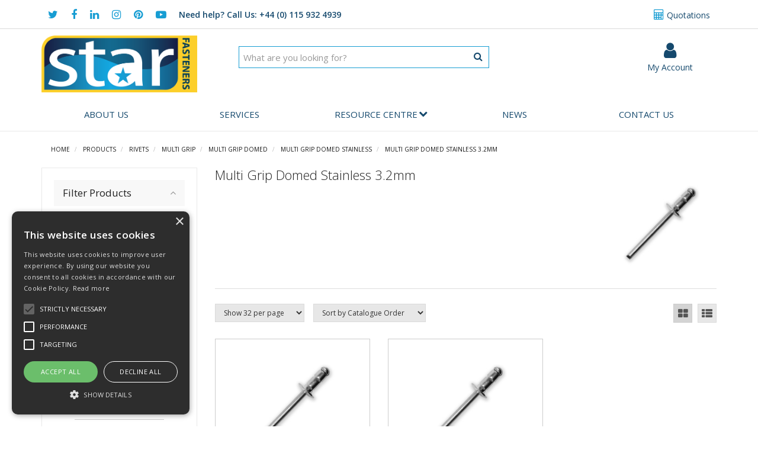

--- FILE ---
content_type: text/html; charset=UTF-8
request_url: https://www.starfasteners.co.uk/Products/multi-grip-domed-stainless-32mm
body_size: 10377
content:
<!doctype html>
<html lang="en">

<!--email_off-->
<head>
    <meta charset="utf-8">

    
    <title> Multi Grip Domed Stainless 3.2mm - Star Fasteners</title>

    <script type="text/javascript" charset="UTF-8" src="//cdn.cookie-script.com/s/a12fb4168c2a657c0bbaa232be7cac72.js"></script>

            <meta name="google-site-verification" content="n3LUO-6--PQWQRml4lBhm9Sfe25pSph6vVZh5yMPNLo">
    
    <link href="https://fonts.googleapis.com/css?family=Open+Sans:300italic,300,400italic,400,600italic,600,700italic,700,800italic,800" rel="stylesheet" type="text/css">

    
    <meta name="viewport" content="width=device-width, initial-scale=1.0"/>
    <meta http-equiv="X-UA-Compatible" content="IE=edge">

    <!-- Main Meta -->
    <meta name='keywords' content='Star Fasteners, fasterners, lock bolt, blind fastener, huck, alcoa, tools, screws, studs, pressing, forging, construction'/>
    <meta name="description" content="Welcome to Star Fasteners - The Uk's largest distributor of Huck"/>
    <meta name="copyright" content="Copyright © Star Fasteners"/>
    <meta name="author" content="Star Fasteners"/>

    <meta name="robots" content="index, follow"><meta name="googlebot" content="index, follow">
    <meta name="rating" content="General"/>
    <meta name="distribution" content="Global"/>

    <!-- Facebook meta -->
    <meta property="og:title" content=" Multi Grip Domed Stainless 3.2mm - Star Fasteners"/>
    <meta property="og:image" content="https://www.starfasteners.co.uk/themes/starfasteners/images/favicon-android-icon-192x192.png"/>
    <meta property="og:site_name" content="Star Fasteners"/>
    <meta property="og:description" content="Welcome to Star Fasteners - The Uk's largest distributor of Huck"/>
    <!-- Twitter meta -->
    <meta name="twitter:card" content="summary">
    <meta name="twitter:url" content="www.starfasteners.co.uk">
    <meta name="twitter:title" content=" Multi Grip Domed Stainless 3.2mm - Star Fasteners">
    <meta name="twitter:description" content="Welcome to Star Fasteners - The Uk's largest distributor of Huck">    <meta name="twitter:image" content="https://www.starfasteners.co.uk/themes/starfasteners/images/favicon-android-icon-192x192.png">

    <!-- Icon Meta -->
    
    <!-- Normal favicon -->
    <link rel="icon" type="image/png" sizes="16x16" href="https://www.starfasteners.co.uk/themes/starfasteners/images/favicon.png">
    <link rel="stylesheet" href="/themes/default/css/bootstrap.css?ver=1" type="text/css"/>
    <link rel="stylesheet" href="https://cdnjs.cloudflare.com/ajax/libs/font-awesome/4.7.0/css/font-awesome.min.css" integrity="sha256-eZrrJcwDc/3uDhsdt61sL2oOBY362qM3lon1gyExkL0=" crossorigin="anonymous" />
    <link rel="stylesheet" href="/themes/default/css/bootstrap-yamm.css?ver=1" type="text/css"/>
    <link rel="stylesheet" href="/themes/default/css/style.css" type="text/css"/>
            <!-- If not default then include the project theme style. -->
        <link rel="stylesheet" href="/themes/starfasteners/css/style.css" type="text/css"/>
    
    <!-- =============================== Only js script tags in head ================================= -->
    <script src="/themes/default/js/jquery-1.9.1.min.js?ver=1.9.1" ></script>
    <script src="/themes/default/js/plugins/jquery.migrate.js?ver=1" ></script>
    <script src="/themes/default/js/plugins/jquery.ui.1.9.1.js?ver=1" ></script>

        
     <link rel="canonical" href="https://www.starfasteners.co.uk/Products/multi-grip-domed-stainless-32mm" />
    <meta name="p:domain_verify" content="67a3b2806584e1a1c9e61089886859f8"/>

<!-- Start Wildix Kite widget -->
<script type="text/javascript">
(function(e){
window.kiteConfig = {
 "host": "kite.wildix.com",
 "src": "static/js/libs/widget.min.js",
 "serialOrPbxName": "starfasteners",
 "extension": "218",
 "language": "",
 "autoConnect": false,
 "autoLogin": false,
 "autoLoginName": "John Doe",
 "autoLoginEmail": "john-doe@email.com",
 "askGeolocation": true,
 "askNotification": true,
 "isExpanded": false,
 "expandTimeout": "",
 "openInNewWindow": false,
 "position": "bottom",
 "newDesign": true,
 "hoverTitle": "Chat with us",
 "buttonIcon": "chat",
 "buttonIconColor": "#fcbd00",
 "bottomOffset": "25px",
 "rightOffset": "25px"
};
var t=kiteConfig.host;var n=e.getElementsByTagName("script")[0];var r=e.createElement("script");
r.async=1;r.setAttribute("charset","utf-8");r.src="https://"+t+"/"+kiteConfig.src;
r.type="text/javascript";var i=e.createElement("link");i.rel="stylesheet";i.type="text/css";
i.href="https://"+t+"/static/css/widget.css";n.parentNode.insertBefore(r,n);n.parentNode.insertBefore(i,n)})(document)
</script>
<style>
.kite-wrapper {
    margin-bottom: 50px;
}
</style>
<!-- End Wildix Kite widget -->

</head>

<body class="catalogue-product">


        <h1 style="display:none">
            Product
        </h1>    
    

<div id="page">
    <header>
        
        <div class="navbar navbar-default navbar-fixed-top hidden-sm" role="navigation">
    <div class="container">
        <div class="navbar-header">

            <span class="navbar-brand hidden-md hidden-lg">
                <a href="/">
                                    <img class="img-responsive" id="logo-mobile" src="/themes/starfasteners/images/logo.png" alt="Star Fasteners">
                                </a>
            </span>

            
            
                                                <a href="/quoterequests" class="navbar-myaccount hidden-xs hidden-sm"><i class="fa fa-calculator" aria-hidden="true"></i> Quotations</a>
                            
            <a href="https://twitter.com/StarFasteners" target="_blank" class="navbar-social"><i class="fa fa-twitter" aria-hidden="true"></i></a><a href="https://www.facebook.com/starfastenersuk/?ref=bookmarks" target="_blank" class="navbar-social"><i class="fa fa-facebook" aria-hidden="true"></i></a><a href="https://www.linkedin.com/company/star-fasteners-uk-ltd" target="_blank" class="navbar-social"><i class="fa fa-linkedin" aria-hidden="true"></i></a><a href="https://www.instagram.com/starfasteners/?hl=en" target="_blank" class="navbar-social"><i class="fa fa-instagram" aria-hidden="true"></i></a><a href="https://www.pinterest.co.uk/starfasteners/" target="_blank" class="navbar-social"><i class="fa fa-pinterest" aria-hidden="true"></i></a><a href="https://www.youtube.com/channel/UCWUkmgDqOiPko85G0FkZ0XQ?view_as=subscriber" target="_blank" class="navbar-social"><i class="fa fa-youtube-play" aria-hidden="true"></i></a>
            <div class="header-phone">
                <a class="phone-pop" href="tel:+4401159324939">
                    <span>Need help?</span> Call Us: +44 (0) 115 932 4939                </a>
            </div>

                            <a href="#" data-toggle="collapse" data-target="#search" class="navbar-toggle"><i class="fa fa-search"></i></a>
            
            <a href="/myaccount/login" class="navbar-toggle">
                <i class="fa fa-user" aria-hidden="true"></i>
            </a>

                                                <a href="/quoterequests" class="navbar-toggle hidden-xs"><i class="fa fa-calculator" aria-hidden="true"></i></a>
                            
            <div class="basket-icon navbar-toggle">
                <a href="/basket.php">
                <div class="basket-inner">
                    <span class="badge basket-head-total">0</span>
                    <img src="/themes/starfasteners/images/basket-icon.png" alt="Basket Details">
                </div>
                </a>
            </div>


            <a href="#" id="collapse-nav-mobile" data-toggle="collapse" data-target="#main-nav">
                <div class="navbar-toggle mobile-menu x collapsed hidden-md hidden-lg" data-toggle="collapse" data-target="#main-nav">
                    <div class="icon-bar top"></div>
                    <div class="icon-bar middle"></div>
                    <div class="icon-bar bottom"></div>
                </div>
            </a>

            <div id="tooltipcontainer" class="tooltipcontainer">
                <div class="tip hidden-md hidden-lg"></div>
                <div class="basket-notification">
                    <div class="data"></div>
                </div>
            </div>



        </div>

    </div>

            <div class="collapse hidden-md hidden-lg" id="search">
            <form class="searchform" method="GET" action="/search.php">
                <div class="input-group">
                    <input type="text" name="searchterm" class="form-control searchterm" id="secondsearch" placeholder="What are you looking for?" autocomplete="off">
                    <span class="input-group-btn">
                        <button class="btn btn-default" type="submit"><i class="fa fa-search" aria-hidden="true"></i></button>
                    </span>
                </div>
            </form>
        </div>
            </div>
        <div class="container hidden-xs">
            <div class="row">
                <div class="col-sm-5 col-md-3 hidden-xs" id='header-logo'>
                    <a href="/">
                                                    <img class="img-responsive" id="logo" src="/themes/starfasteners/images/logo.png" alt="Star Fasteners">
                                            </a>
                </div>
                <div class="col-sm-7 col-md-9" id='header-detail'>

                    
                    <div class="myaccount-login">
                        <div class="head-login">
                            <a href="/myaccount/login" class="hidden-sm hidden-md hidden-lg">
                                <i class="fa fa-user" aria-hidden="true"></i>
                            </a>
                            <a href="/myaccount/login">                            <i class="fa fa-user hidden-xs" aria-hidden="true"></i>
                            <p>My Account</p></a>
                            <!--<p class="hidden-xs"><a href="/myaccount/login">Sign In / Register</a></p>-->
                        </div>
                        <!--</a>-->
                    </div>

                    <a href="#" id="collapse-nav-tablet" data-toggle="collapse" data-target="#main-nav">
                        <div class="navbar-toggle mobile-menu x collapsed hidden-md hidden-lg" data-toggle="collapse" data-target="#main-nav">

                            <div class="icon-bar top"></div>
                            <div class="icon-bar middle"></div>
                            <div class="icon-bar bottom"></div>
                            <span>Menu</span>
                        </div>
                    </a>

                                            <div class="header-search">
                            <form class="searchform" method="GET" action="/search.php">
                                <div class="input-group">
                                    <input type="text" name="searchterm" class="form-control searchterm" id="mainsearch" placeholder="What are you looking for?" autocomplete="off">
                                    <span class="input-group-btn">
                                        <button class="btn btn-default" type="submit"><i class="fa fa-search" aria-hidden="true"></i></button>
                                    </span>
                                </div>
                            </form>
                            <div id="SearchResults" class="col-md-7 hidden-sm hidden-xs">&nbsp;</div>
                        </div>
                                </div>
            </div><!-- row div close-->
        </div><!-- container div close-->

    <div class="top-menu">
<div class="container">
    <div class="row">
        <div class="col-md-12">
            <div class="navbar navbar-default yamm hidden-xs hidden-sm">
                <div class="navbar-collapse collapse" id="main-nav2">
                    <ul class="nav nav-justified hidden-xs hidden-sm">

                        
                            <li class="level1 yamm-fw"><a class="dropdown-toggle" href="/About">About Us</a></li>

                        
                            <li class="level1 yamm-fw"><a class="dropdown-toggle" href="/Services">Services</a></li>
                            <li class="level1 yamm-fw resource"><a class="dropdown-toggle" href="/Resources">Resource Centre<i class="fa fa-chevron-down"></i></a>
                                <div class="dropdown-menu"><br /><a class="dropdown-item" href="/Approvals_and_Certificates">Approvals &amp; Certificates </a><br /><a class="dropdown-item" href="/Camloc">Camloc </a><br /><a class="dropdown-item" href="/How_Huck_Fasteners_Work">How Huck Fasteners Work </a><br /><a class="dropdown-item" href="/Huck_LockBolts">Huck LockBolts </a><br /><a class="dropdown-item" href="/Huck_Structural_Blind">Huck Structural Blind </a><br /><a class="dropdown-item" href="/Huck_Markets_Brochures">Huck Markets / Brochures </a><br /><a class="dropdown-item" href="/Honsel_Rivdom_Battery_Tools">Honsel Rivdom Battery Tools </a><br /><a class="dropdown-item" href="/Rivets">Rivets </a><br /><a class="dropdown-item" href="/Tapes">Tapes </a><br /><a class="dropdown-item" href="/Threaded_Inserts">Threaded Inserts </a><br /><a class="dropdown-item" href="/White_Papers">White Papers </a></div>                            </li>
                            <li class="level1 yamm-fw"><a class="dropdown-toggle" href="/News">News</a></li>
                            <li class="level1 yamm-fw"><a class="dropdown-toggle" href="/Contact">Contact Us</a></li>


                                                                    </ul>
                </div>
            </div>
        </div>
    </div>
</div>
</div>
    <!-- Budget warnings ajaxed in footer -->
        <div id="budget-message" class="alert alert-warning" style="display:none;text-align:center;"></div>

        <div class="navbar-collapse collapse" id="main-nav">
            <div class="drilldown hidden-md hidden-lg"><!-- required -->
    <div class="drilldown-container"><!-- required -->
        <ul id="nav-drilldown" class="drilldown-root hidden-md hidden-lg">

            <li><a href="/" class="navback" title="Home"><i class="fa fa-chevron-left"></i>Home</a></li>
            <li><a href="/About">About Us</a></li>

            
            <li><a href="/Services">Services</a></li>
            <li><a href="#">Resource Centre</a>
                <ul class="drilldown-sub">
<li class="drilldown-back"><a class="navback" title="Back" href="#"><em class="fa fa-chevron-left"></em>Resource Centre</a></li>
<li><a class="dropdown-item" href="/Approvals_and_Certificates">Approvals &amp; Certificates</a></li>
<li><a href="/Camloc">Camloc</a></li>
<li><a class="dropdown-item" href="/How_Huck_Fasteners_Work">How Huck Fasteners Work</a></li>
<li><a class="dropdown-item" href="/Huck_LockBolts">Huck LockBolts</a></li>
<li><a class="dropdown-item" href="/Huck_Structural_Blind">Huck Structural Blind</a></li>
<li><a class="dropdown-item" href="/Huck_Markets_Brochures">Huck Markets / Brochures</a></li>
<li><a class="dropdown-item" href="/Honsel_Rivdom_Battery_Tools">Honsel Rivdom Battery Tools</a></li>
<li><a class="dropdown-item" href="/Rivets">Rivets</a></li>
<li><a class="dropdown-item" href="/Tapes">Tapes</a></li>
<li><a class="dropdown-item" href="/Threaded_Inserts">Threaded Inserts</a></li>
<li><a class="dropdown-item" href="/White_Papers">White Papers</a></li>
</ul>            </li>
            <li><a href="/News">News</a></li>
            <li><a href="/Contact">Contact Us</a></li>

            
        </ul>
    </div>
</div>
        </div>

    <!-- End Budget warnings -->
</header>
<div class="main">

        
    <div class='container'>
        <div class="row">
            <div id="breadcrumbs" class="col-md-12">
                <ul class="breadcrumb">
                                        
                                            


                                                <li class="first">
                                                
                                                
                        <a href="/">Home</a>
                                                <span class="divider"></span>
                                            </li>
                                            


                                                <li>
                        
                                                
                        <a href="https://www.starfasteners.co.uk/Products/products">Products</a>
                                                <span class="divider"></span>
                                            </li>
                                            


                                                <li>
                        
                                                
                        <a href="https://www.starfasteners.co.uk/Products/rivets">Rivets</a>
                                                <span class="divider"></span>
                                            </li>
                                            


                                                <li>
                        
                                                
                        <a href="https://www.starfasteners.co.uk/Products/multi-grip">Multi Grip</a>
                                                <span class="divider"></span>
                                            </li>
                                            


                                                <li>
                        
                                                
                        <a href="https://www.starfasteners.co.uk/Products/multi-grip-domed">Multi Grip Domed</a>
                                                <span class="divider"></span>
                                            </li>
                                            


                                                <li>
                        
                                                
                        <a href="https://www.starfasteners.co.uk/ProductGrp/multi-grip-domed-stainless">Multi Grip Domed Stainless</a>
                                                <span class="divider"></span>
                                            </li>
                                            


                                                <li>
                        
                                                
                        <a href="https://www.starfasteners.co.uk/Products/multi-grip-domed-stainless-32mm">Multi Grip Domed Stainless 3.2mm</a>
                                                </li>
                                    </ul>
            </div>
        </div>
    </div>

    <div class='container'>
        <div class='row'>

            
            <!-- Category banners if enabled -->
            
<!-- Category banner HTML/JS -->


                        <div class='col-md-9 main-content'>
                                    <div class="inner">
                        <div class="row category-head">
                            								<div class="col-sm-9">
									<h1 class="main-heading">Multi Grip Domed Stainless 3.2mm</h1>
									<div class="cat-description"></div>
								</div>
								<div class="col-sm-3">

                                    <img class="main-cat-image img-responsive" src="/image.php?width=200&amp;height=200&amp;filename=WebCat-000100040001000100020001.jpg&amp;category=000100040001000100020001"
                                     title="Multi Grip Domed Stainless 3.2mm" alt="Multi Grip Domed Stainless 3.2mm">

                                </div>
							                        </div>

                        <div class="hidden-md hidden-lg">
                                                    </div>

                            
			                        <form method="POST" class="frmPageNav" name="frmPageNav">
        <div class="show btn-group btn-group-md">
            <select class="btn btn-default" name="itemsPerPage" onchange="this.form.submit();"><option value="32" selected="selected">Show 32 per page</option><option value="64" >Show 64 per page</option><option value="100" >Show 100 per page</option><option value="All" >Show All per page</option>
            </select>
        </div>

        <div class="sortby btn-group btn-group-md">
            <select class="btn btn-default" name="sortBy" onchange="this.form.submit();">
                <option value="atoz" >Sort by Name - A to Z</option>
                <option value="ztoa" >Sort by Name - Z to A</option>
                <option value="bestselling" >Sort by Best Selling</option>
                <option value="pricelow" >Sort by Price - Low to High</option>
                <option value="pricehigh" >Sort by Price - High to Low</option>
                <option value="lstorder" selected="Selected">Sort by Catalogue Order</option>
            </select>
        </div>
            <div class="layoutButtons">
                <div class="pageView">
                    <button type="submit" class="viewAsGridButton btn btn-default modeset" name="listMode" value="grid">
                        <i class="fa fa-th-large"></i>
                    </button>
                    <button type="submit" class="viewAsListButton btn btn-default" name="listMode" value="list">
                        <i class="fa fa-th-list"></i>
                    </button>
                </div>
            </div>
    </form>			
                        <div class="list">

                            <!-- VAT INDICATOR FOR JS -->
                            <input type="hidden" id="incvatval" name="incvatval" value="0" />

                            
                            <!-- ********************************************* PAGINATION TEMPLATE FOR PRODUCTLIST PAGE *************************************************** -->

                                                                <div class='row' style="clear:both;">
                                            <div class="col-xs-6 col-sm-4 col-md-4">
        <div class="product-box">
            <a href="https://www.starfasteners.co.uk/Products/multi-grip-domed-stainless-32mm/MG3208STSTA2">
                <div class="product-image-container ">
                    <img src="/image.php?filename=mg3208ststa2.jpg&amp;stockcode=MG3208STSTA2&amp;category=000100040001000100020001&amp;width=215&amp;height=215" class="img-responsive product-image thumb "
                         title="Multi Grip 3.2 X 8 mm Stainless Body, Stainless Mandrel (A2) Standard Flange Grip 1.0 mm - 4.8 mm"
                         alt="Multi Grip 3.2 X 8 mm Stainless Body, Stainless Mandrel (A2) Standard Flange Grip 1.0 mm - 4.8 mm">
                                    </div>
                <div class="product-caption">
                    <h2>Multi Grip 3.2 X 8 mm Stainless Body, Stainless Mandrel (A2) Standard Flange Grip 1.0 mm - 4.8 mm</h2>
                </div>
            </a>



                                <div class="product-code">
                        Stock Code: MG3208STSTA2                                            </div>
                    <div class="product-price-label">
                        <h3><span class="priceunavailable" data-toggle="tooltip-priceunavailable" data-placement="top" title="Price is currently not available for this item. please contact us to correct this issue.">
                                                    <i class="fa fa-info-circle" aria-hidden="true"></i> Price Unavailable</span>
                                                    <script>
                                                        $(function () {
                                                            $('[data-toggle="tooltip-priceunavailable"]').tooltip()
                                                        })
                                                    </script>
                                                </h3>
                    </div>
                            </div>
    </div>

    <div class="col-xs-6 col-sm-4 col-md-4">
        <div class="product-box">
            <a href="https://www.starfasteners.co.uk/Products/multi-grip-domed-stainless-32mm/MG3210STSTA2">
                <div class="product-image-container ">
                    <img src="/image.php?filename=mg3210ststa2.jpg&amp;stockcode=MG3210STSTA2&amp;category=000100040001000100020001&amp;width=215&amp;height=215" class="img-responsive product-image thumb "
                         title="Multi Grip 3.2 X 10 mm Stainless Body, Stainless Mandrel (A2) Standard Flange Grip 2.5 mm - 7.0 mm"
                         alt="Multi Grip 3.2 X 10 mm Stainless Body, Stainless Mandrel (A2) Standard Flange Grip 2.5 mm - 7.0 mm">
                                    </div>
                <div class="product-caption">
                    <h2>Multi Grip 3.2 X 10 mm Stainless Body, Stainless Mandrel (A2) Standard Flange Grip 2.5 mm - 7.0 mm</h2>
                </div>
            </a>



                                <div class="product-code">
                        Stock Code: MG3210STSTA2                                            </div>
                    <div class="product-price-label">
                        <h3><a href='/myaccount/login' class='hide-shop-login'>You need to be logged in to see prices.</a></h3>
                    </div>
                            </div>
    </div>

                                    </div>

                                
                            
                            <form method="POST" class="frmPageNav" name="frmPageNav">
        <div class="show btn-group btn-group-md">
            <select class="btn btn-default" name="itemsPerPage" onchange="this.form.submit();"><option value="32" selected="selected">Show 32 per page</option><option value="64" >Show 64 per page</option><option value="100" >Show 100 per page</option><option value="All" >Show All per page</option>
            </select>
        </div>

        <div class="sortby btn-group btn-group-md">
            <select class="btn btn-default" name="sortBy" onchange="this.form.submit();">
                <option value="atoz" >Sort by Name - A to Z</option>
                <option value="ztoa" >Sort by Name - Z to A</option>
                <option value="bestselling" >Sort by Best Selling</option>
                <option value="pricelow" >Sort by Price - Low to High</option>
                <option value="pricehigh" >Sort by Price - High to Low</option>
                <option value="lstorder" selected="Selected">Sort by Catalogue Order</option>
            </select>
        </div>
            <div class="layoutButtons">
                <div class="pageView">
                    <button type="submit" class="viewAsGridButton btn btn-default modeset" name="listMode" value="grid">
                        <i class="fa fa-th-large"></i>
                    </button>
                    <button type="submit" class="viewAsListButton btn btn-default" name="listMode" value="list">
                        <i class="fa fa-th-list"></i>
                    </button>
                </div>
            </div>
    </form>                            <!-- *************************************************** PAGINATION TEMPLATE *************************************************** -->

                            <div class="clearfix"></div>
                            <!-- No related products/accessories --><!-- No related products/accessories --><!-- No related products/accessories --><!-- No alsobought products -->                        </div>
                    </div>
                </div>

                                    <div id="leftsidebar" class='col-md-3'>
                        


    <div class="hidden-xs hidden-sm">
        
    <form id="frmFilters" name="frmFilters" method="POST" class="form-inline">

        <!-- Start MAIN FILTER PANEL -->
        <div class="panel panel-default product-filter-container" style="clear:both">
            <div class="panel-heading ">
                <strong class="panel-title">
                    <a data-toggle="collapse" data-parent="false" href="#main-filterpanel">
                        <i class="fa fa-filter"></i> Filter Products
                    </a>
                </strong>
            </div>
            <div id="main-filterpanel" class="in">
                <!--  ================================ Begin Panel Group ========================================= -->
                <!-- Begin Filters Content -->

                <div class="panel-body">
                    <div class="panel-group" id="accordion">

                                                                                                        
                        <input type="hidden" id="priceMin" name="priceMin" value="0">
                            <input type="hidden" id="priceMax" name="priceMax" value="0">                         <!-- End Price Filters -->

                        <!-- Start Filter Attributes -->
                        
                                      <div class="panel panel-default">
                                        <div class="panel-heading">
                                          <h2 class="panel-title">
                                            <a data-toggle="collapse" href="#16" data-parent="false" class="collapsed ">Diameter</a>
                                          </h2>
                                        </div>
                                        <div id="16" class="panel-collapse collapse" style="height:auto;">
                                          <div class="panel-body">
                                        <div>
                                            <input   id = "16~3.2-mm-(1/8&quot;)" name = "checkedAttr[]" type = "checkbox" value = "16~3.2 mm (1/8&quot;)" class="checkbox option" >
                                            <label class="option" for="16~3.2-mm-(1/8&quot;)">3.2 mm (1/8") (2) </label >
                                        </div >
                                  </div>
                                </div>
                              </div>
                                      <div class="panel panel-default">
                                        <div class="panel-heading">
                                          <h2 class="panel-title">
                                            <a data-toggle="collapse" href="#9" data-parent="false" class="collapsed ">Grip Range</a>
                                          </h2>
                                        </div>
                                        <div id="9" class="panel-collapse collapse" style="height:auto;">
                                          <div class="panel-body">
                                        <div>
                                            <input   id = "9~Grip-1.0-mm---4.8-mm" name = "checkedAttr[]" type = "checkbox" value = "9~Grip 1.0 mm - 4.8 mm" class="checkbox option" >
                                            <label class="option" for="9~Grip-1.0-mm---4.8-mm">Grip 1.0 mm - 4.8 mm (1) </label >
                                        </div >
                                        <div>
                                            <input   id = "9~Grip-2.5-mm---7.0-mm" name = "checkedAttr[]" type = "checkbox" value = "9~Grip 2.5 mm - 7.0 mm" class="checkbox option" >
                                            <label class="option" for="9~Grip-2.5-mm---7.0-mm">Grip 2.5 mm - 7.0 mm (1) </label >
                                        </div >
                                  </div>
                                </div>
                              </div>
                                      <div class="panel panel-default">
                                        <div class="panel-heading">
                                          <h2 class="panel-title">
                                            <a data-toggle="collapse" href="#15" data-parent="false" class="collapsed ">Head Style</a>
                                          </h2>
                                        </div>
                                        <div id="15" class="panel-collapse collapse" style="height:auto;">
                                          <div class="panel-body">
                                        <div>
                                            <input   id = "15~Domed" name = "checkedAttr[]" type = "checkbox" value = "15~Domed" class="checkbox option" >
                                            <label class="option" for="15~Domed">Domed (2) </label >
                                        </div >
                                  </div>
                                </div>
                              </div>
                                      <div class="panel panel-default">
                                        <div class="panel-heading">
                                          <h2 class="panel-title">
                                            <a data-toggle="collapse" href="#14" data-parent="false" class="collapsed ">Material</a>
                                          </h2>
                                        </div>
                                        <div id="14" class="panel-collapse collapse" style="height:auto;">
                                          <div class="panel-body">
                                        <div>
                                            <input   id = "14~Stainless-Body,-Stainless-Mandrel-A2" name = "checkedAttr[]" type = "checkbox" value = "14~Stainless Body, Stainless Mandrel A2" class="checkbox option" >
                                            <label class="option" for="14~Stainless-Body,-Stainless-Mandrel-A2">Stainless Body, Stainless Mandrel A2 (2) </label >
                                        </div >
                                  </div>
                                </div>
                              </div>
                                      <div class="panel panel-default">
                                        <div class="panel-heading">
                                          <h2 class="panel-title">
                                            <a data-toggle="collapse" href="#56" data-parent="false" class="collapsed ">Plating / Coating</a>
                                          </h2>
                                        </div>
                                        <div id="56" class="panel-collapse collapse" style="height:auto;">
                                          <div class="panel-body">
                                        <div>
                                            <input   id = "56~MG3208STSTA2" name = "checkedAttr[]" type = "checkbox" value = "56~MG3208STSTA2" class="checkbox option" >
                                            <label class="option" for="56~MG3208STSTA2">MG3208STSTA2 (1) </label >
                                        </div >
                                        <div>
                                            <input   id = "56~MG3210STSTA2" name = "checkedAttr[]" type = "checkbox" value = "56~MG3210STSTA2" class="checkbox option" >
                                            <label class="option" for="56~MG3210STSTA2">MG3210STSTA2 (1) </label >
                                        </div >
                                  </div>
                                </div>
                              </div>                    </div>
                </div>
            </div>

            <!-- End Filters Content -->
            <!--  ================================ End Panel Group ========================================= -->
        </div>
        <!-- End MAIN FILTER PANEL -->
    </form>


    </div>



        <div class="panel panel-default">
            <div class="panel-heading">
                <h2 class="panel-title">
                    <a data-toggle="collapse" data-target="#browseby">
                        Browse By
                    </a>
                </h2>
            </div>
            <div id="browseby" class="in">
                <div class="panel-body">
                    <ul>

                        
                            
                            
                                <li>
                                    <a class='browseby-item' href='https://www.starfasteners.co.uk/Products/multi-grip-domed-stainless-32mm'>
                                                                                    <i class="fa fa-folder-open-o" aria-hidden="true"></i>
                                        
                                        Multi Grip Domed Stainless 3.2mm
                                    </a>
                                </li>

                                                    
                            
                            
                                <li>
                                    <a class='browseby-item' href='https://www.starfasteners.co.uk/Products/multi-grip-domed-stainless-40mm'>
                                                                                    <i class="fa fa-folder-o" aria-hidden="true"></i>
                                        
                                        Multi Grip Domed Stainless 4.0mm
                                    </a>
                                </li>

                                                    
                            
                            
                                <li>
                                    <a class='browseby-item' href='https://www.starfasteners.co.uk/Products/multi-grip-domed-stainless-48mm'>
                                                                                    <i class="fa fa-folder-o" aria-hidden="true"></i>
                                        
                                        Multi Grip Domed Stainless 4.8mm
                                    </a>
                                </li>

                                                    
                            
                            
                                <li>
                                    <a class='browseby-item' href='https://www.starfasteners.co.uk/Products/multi-grip-domed-stainless-32-mm'>
                                                                                    <i class="fa fa-folder-o" aria-hidden="true"></i>
                                        
                                        Multi Grip Domed Stainless 3.2 mm
                                    </a>
                                </li>

                                                    
                            
                            
                                <li>
                                    <a class='browseby-item' href='https://www.starfasteners.co.uk/Products/multi-grip-domed-stainless-40-mm'>
                                                                                    <i class="fa fa-folder-o" aria-hidden="true"></i>
                                        
                                        Multi Grip Domed Stainless 4.0 mm
                                    </a>
                                </li>

                                                    
                            
                            
                                <li>
                                    <a class='browseby-item' href='https://www.starfasteners.co.uk/Products/multi-grip-domed-stainless-48-mm'>
                                                                                    <i class="fa fa-folder-o" aria-hidden="true"></i>
                                        
                                        Multi Grip Domed Stainless 4.8 mm
                                    </a>
                                </li>

                                                                        </ul>
                </div>
            </div>
        </div>
    


    <!-- No recently viewed products -->

                    </div>
                
            </div>
        </div>
    </div>
    <footer>
    <div id="footer">
        <div class="container">
                        <div class='row'>
                <div class="col-sm-7 col-md-3">
                    <h3>Company Info</h3>

                    <p>
                                                    T: +44 (0) 115 932 4939<br/>
                                                                                                    E: <a href="mailto:sales@starfasteners.co.uk">sales@starfasteners.co.uk</a>
                                            </p>

                                            <p id="openingHours"><span>Open Hours:</span><br/> Monday to Thursday 7am - 5pm<br/>Friday 7am - 4pm<br/>Deliveries accepted up to 3pm</p>
                    
                    <p>
                        Address:<br/>
                        Unit 1, 44 Brookhill Road, Pinxton<br/>
                        Nottingham, United Kingdom, NG16 6RY
                    </p>

                    <div class="w3w-embed w3w-small"><style>@import url("https://assets.what3words.com/css/w3w-glyphicon.css");</style>
                        <div class="w3w-address">
                            <i class="w3w-logo-slashes w3w-red">
                                <svg x="0px" y="0px" viewBox="0 0 32 32"><path fill="currentColor" d="M10.7,4h2L4,28H2L10.7,4z M19.7,4h2L13,28h-2L19.7,4z M28.7,4h2L22,28h-2L28.7,4z"></path></svg>
                            </i>
                            <span class="addr notranslate">lately.unveils.positives</span>
                        </div>
                        <div class="w3w-popup">
                            <div class="w3w-popup-inner">what3words gives every 3m x 3m in the world a unique 3 word address. This one describes the precise entrance of the building.
                            <a href="http://what3words.com/about/" target="_blank">Click here to learn more.</a>
                            </div>
                        </div>
                    </div>

                </div>

                <div class="col-sm-5 col-md-2">
                    <h3>Useful Links</h3>
                    <ul>

                        
                                                                                                <li><a href="/quoterequests">Quotations</a></li>
                                                            
                                                                                        
                        
                        
                    </ul>
                    <ul>
<li><a id="aboutUsLink" href="/About">About Us</a></li>
<li><a id="contactLink" href="/Contact">Contact Us</a></li>
<li><a id="deliveryLink" href="/Delivery_Information">Delivery Information</a></li>
<li><a id="ESGLink" href="/ESG_Policy">ESG Policy</a></li>
<li><a id="newsLink" href="/News">News</a></li>
<li><a id="orderingLink" href="/Ordering_Information">Ordering Information</a></li>
<li><a id="QualityPolicyLink" title="Star Fasteners Quality Policy" href="/Quality_Policy_ISO9001">Quality Policy ISO9001</a></li>
<li><a id="returnsLink" href="/Returns_Policy">Returns Policy</a></li>
<li><a title="Testimonials" href="Testimonials">Testimonials</a></li>
<li><a href="/Tool_Service_And_Repair">Tool Service and Repair Form</a></li>
</ul>
<p>&nbsp;</p>                </div>

                <div class="col-sm-7 col-md-4 newsletter-container">

                    <div class="newsletterform">
    <div class="row">
        <h3 class="newsletter-title">Register for Updates</h3>
        <p>Register to receive latest offers and news from Star Fasteners</p>
                    <form method="post">
                <input type="hidden" name="newsletterform" value="true" />
                <label>Your Email Address</label>
                <input type="text" class="newsletterfield" name="newsletteremail" value=""/>
                                 <div class="form-group">
                     <label class="control-label" for="year">Please enter the current year to prove you are human<span class="required-asterix">*</span></label>
                     <input type="text" class="form-control-newsletter" name="contactyear" value=""/>
                 </div>
                             <input type="submit" class="newsletter-btn btn btn-primary" value="Register" />
            </form>
            </div>
</div>

                </div>

                <div class="footer-right col-sm-5 col-md-3">

                    <div class="social-footer">
                        <a href="https://twitter.com/StarFasteners" target="_blank" class="navbar-social"><i class="fa fa-twitter" aria-hidden="true"></i></a><a href="https://www.facebook.com/starfastenersuk/?ref=bookmarks" target="_blank" class="navbar-social"><i class="fa fa-facebook" aria-hidden="true"></i></a><a href="https://www.linkedin.com/company/star-fasteners-uk-ltd" target="_blank" class="navbar-social"><i class="fa fa-linkedin" aria-hidden="true"></i></a><a href="https://www.instagram.com/starfasteners/?hl=en" target="_blank" class="navbar-social"><i class="fa fa-instagram" aria-hidden="true"></i></a><a href="https://www.pinterest.co.uk/starfasteners/" target="_blank" class="navbar-social"><i class="fa fa-pinterest" aria-hidden="true"></i></a><a href="https://www.youtube.com/channel/UCWUkmgDqOiPko85G0FkZ0XQ?view_as=subscriber" target="_blank" class="navbar-social"><i class="fa fa-youtube-play" aria-hidden="true"></i></a>                    </div>

                                            <div class="sagepayLogo">
                            <img class="img-responsive" src="/themes/starfasteners/images/credit-cards.png" alt="We accept all major credit cards" title="We accept all major credit cards">
                        </div>
                                          <div class="company-images">
                         <a href="/Approvals_and_Certificates/Star_Fasteners_Safe_Contractor_Certificate">
                             <img class="img-responsive" src="/themes/starfasteners/images/safe-contractor-approved.png" alt="Safe Contractor Approved" title="Safe Contractor Approved">
                         </a>
                         <a href="/Approvals_and_Certificates/Star_Fasteners_Cyber_Essentials_Certificate"><img class="img-responsive" src="/themes/starfasteners/images/ce-badge.png"         
 alt="Cyber Essentials" title="Cyber Essentials"></a>
                         <a href="/Approvals_and_Certificates/Star_Fasteners_ISO_9001_Certificate">
                             <img class="img-responsive" src="/themes/starfasteners/images/iso-qsl-cert9001.png" alt="ISO QSL Certificate ISO 9001" title="ISO QSL Certificate ISO 9001">
                         </a>
                     </div>

                </div>
            </div>
        </div>
    </div>

    <div class="footer-btm">
        <div class="container">
            <div class="row">
                <div class="col-md-9">
                    <ul>
                        <li><a id='termsLink' href='/Terms_and_Conditions'>Terms &amp; Conditions</a></li>
                        <li><a id='privacyLink' href='/Privacy_Policy'>Privacy Policy</a></li>
                        <li><a id='cookieLink' href='/Cookie_Policy'>Cookie Policy</a></li>
                        <li><a id='acceptableuseLink' href='/Acceptable_Use_Policy'>Acceptable Use Policy</a></li>
                        <li><a id='businessconsumertermsLink' href='/Business_and_Consumer_Terms'>Business and Consumer Terms and Conditions</a></li>
                        <li><a id='modernslaveryLink' href='/Modern_Slavery_Act'>Modern Slavery Act</a></li>
                    </ul>

                    <ul>
                        <li><span>&copy; Star Fasteners 2026 All Rights Reserved</span> &nbsp; Registered in England: 05549275 &nbsp; VAT Number: 870891981
                        </li>
                                                    <li>
                                <a id="poweredByOGL" href="https://www.ogl.co.uk/integrated-ecommerce" rel="nofollow" target="_blank" title="OGL eCommerce | Web Design">
                                    Website Powered by OGL
                                </a>
                            </li>
                                            </ul>
                </div>

                <div class="col-md-3">
                    <img class="img-responsive star-huck" src="/themes/starfasteners/images/star-huck-logo.png" alt="Star Fasteners - Largest Distributor of Huck Fasteners" title="Star Fasteners - Largest Distributor of Huck Fasteners">
                </div>

            </div>
        </div>
    </div>

    </footer>
<a href="#" class="back-to-top"><i class="fa fa-chevron-up"></i></a>
<div class="back-to-top-container">
            <a class="phone-pop" href="tel:+4401159324939"><i class="fa fa-phone" aria-hidden="true"></i></a>
                <a class="email-pop" href="mailto:sales@starfasteners.co.uk"><i class="fa fa-envelope" aria-hidden="true"></i></a>
    </div>

    <!-- AddThis Button BEGIN -->
    <div class="addthis_toolbox addthis_floating_style addthis_32x32_style hidden-xs hidden-sm"
         style="left:0px;top:40%; background: transparent">
        <a class="addthis_button_preferred_1"></a>
        <a class="addthis_button_preferred_2"></a>
        <a class="addthis_button_preferred_3"></a>
        <a class="addthis_button_preferred_4"></a>
        <a class="addthis_button_compact"></a>
    </div>

    <script>var addthis_config = {"data_track_addressbar": false};</script>
    <script src="//s7.addthis.com/js/300/addthis_widget.js#pubid=ra-533ebf226ddf5727"></script>

</div> <!-- page div end -->

<!-- Begin javascript after page content to prevent holding page load -->
<!--[if lt IE 9]>
<link rel="stylesheet" href="/themes/default/css/IE.css?ver=1" type="text/css"/><![endif]-->
<!--[if lt IE 9]>
<script src="/themes/default/js/html5shiv.js?ver=1"></script>
<script src="/themes/default/js/plugins/bootstrap.respond.js?ver=1"></script>
<![endif]-->
<!-- =============================== End IE Specific Code ======================================= -->

<!-- STYLESHEETS -->
<link rel="stylesheet" href="/themes/default/css/footable.css?ver=1" type="text/css"/>
<link rel="stylesheet" href="/themes/default/css/datatable.css?ver=1" type="text/css" />
<link rel="stylesheet" href="/themes/default/css/jquery.lightbox-0.5.css?ver=1" type="text/css"/>
<link rel="stylesheet" href="/themes/default/css/drilldown.css?ver=1" type="text/css"/>
<link rel="stylesheet" href="/themes/default/css/bootstrap-switch.min.css?ver=1" type="text/css"/>
<link rel="stylesheet" href="/themes/default/css/priceslider.css?ver=1" type="text/css"/>
<link rel="stylesheet" href="/themes/default/css/owl.carousel.css?ver=1" type="text/css"/>
<link rel="stylesheet" href="/themes/default/css/jquery.scrolltotop.css?ver=1" type="text/css"/>
<link rel="stylesheet" href="/themes/default/css/colorbox.css?ver=1" type="text/css"/>
<link rel="stylesheet" href="/themes/default/css/jquery.ui.css?ver=1" type="text/css"/>
<link rel="stylesheet" href="/themes/default/css/select2.min.css?ver=1" type="text/css"/>
<link rel="stylesheet" href="/themes/default/css/bootstrap-datepicker3.min.css?ver=1" type="text/css"/>


<!-- JAVASCRIPTS EXEPT JQUERY -->
<script src="/themes/default/js/bootstrap.min.js?ver=1"></script>
<script src="/themes/default/js/footable.js?ver=1"></script>
<script src="/themes/default/js/common.js?ver=1.0"></script>
<script src="/themes/default/js/AjaxBasket.js?ver=1"></script>
<script src="/themes/default/js/productgroup-blocks.js?ver=1"></script>
<script src="/themes/default/js/productgroup-blocks-dropdown.js?ver=1"></script>
<script src="/themes/default/js/productgroup.js?ver=1"></script>
<script src="/themes/default/js/owl.carousel.min.js?ver=1"></script>
<script src="/themes/default/js/plugins/bootstrap-switch.min.js?ver=1" ></script>
<script src="/themes/default/js/plugins/jquery.drilldown.js?ver=1"></script>
<!--    <script src="--><!--"></script>-->
<script src="/themes/default/js/plugins/jquery.scrolltotop.js?ver=1"></script>
<script src="/themes/default/js/plugins/jquery.color.min.js?ver=1"></script>
<script src="/themes/default/js/plugins/jquery.colorbox.min.js?ver=1"></script>
<script src="/themes/default/js/plugins/jquery.validate.min.js?ver=1"></script>
<script src="/themes/default/js/plugins/jqueryHoverIntent.js?ver=1"></script>
<script src="/themes/default/js/plugins/mediaelement-and-player.min.js?ver=1"></script>
<script src="/themes/default/js/plugins/passwordgen.js?ver=1"></script>
<script src="/themes/default/js/plugins/md5.js?ver=1"></script>
<script src="/themes/default/js/checkout.js?ver=1"></script>
<script src="/themes/default/js/plugins/jquery-dataTables-min.js?ver=1"></script>
<script src="/themes/default/js/headerBasket.js?ver=1"></script>
<script src="/themes/default/js/plugins/jquery.autocomplete.min.js?ver=1"></script>
<script src="/themes/default/js/plugins/capture_plus_functions.js?ver=1"></script>
<script src="/themes/default/js/plugins/select2.min.js?ver=1"></script>

<!-- Select2 Pluding -->
<link href="/themes/default/css/select2.min.css?ver=1" rel="stylesheet" />
<script src="/themes/default/js/plugins/select2.min.js?ver=1"></script>

<script src="/themes/default/js/bootstrap-datepicker.min.js?ver=1"></script>


<script src="/themes/starfasteners/js/custom.js.php?ver=1" ></script>


<!-- Begin Tracking Code -->
<script>
        (function(i,s,o,g,r,a,m){i['GoogleAnalyticsObject']=r;i[r]=i[r]||function(){
            (i[r].q=i[r].q||[]).push(arguments)},i[r].l=1*new Date();a=s.createElement(o),
        m=s.getElementsByTagName(o)[0];a.async=1;a.src=g;m.parentNode.insertBefore(a,m)
    })(window,document,'script','//www.google-analytics.com/analytics.js','ga');
    ga('create', 'UA-151921495-1', 'auto');
    ga('send', 'pageview');
    </script>
<!-- End Tracking Code -->

<!-- End javascript after page content to prevent holding page load -->

<!--AddThis Button END -->


<script>
    //$('.homecarousel').animate({backgroundColor: jQuery.Color('#9fd889')}, 500);
    /*
    TD - 28/10/15 - The below code fixes a bug in ie9 & ie10 where the banners show very small
    */
    /*var caroudone = false;
    function carouselIt(){
    if(caroudone) return;
    var owl = $('.homecarousel .slides');

    owl.owlCarousel({
        margin: 10,
        animateOut: 'fadeOut',
        responsiveClass: true,
        items: 1,
        autoplay: true,
        autoplayTimeout: 4000,
        loop: true
    });

    $('.homecarousel').animate({backgroundColor: jQuery.Color('#9fd889')}, 500);

    owl.on('changed.owl.carousel', function (event) {
        var color = ['#c2e8fb', '#bee5ca', '#ff999a', '#9fd889'];
        var currcolor = color[event.item.index - 3];
        $('.homecarousel').animate({backgroundColor: jQuery.Color(currcolor)}, 500);
    });

    caroudone = true;
    };
    window.onload = carouselIt();
    
    var featureddone = false;
    function carouselFeat(){
    if(featureddone) return;
    var owl = $("#owl-example");

    owl.owlCarousel({
        autoplay: true,
        items: 5
    });

    featureddone = true;
    };
    window.onload = carouselFeat();*/

    $(function(){

        /******************************************************************
         * Cookie Message Ajax
         ******************************************************************/
        var $cookiebtn = $('#cookieAccept');
        var $form = $cookiebtn.closest('form');
        $($form).submit(function(e){
            e.preventDefault();
            $.post("/App/Core/Ajax/ajaxCookie.php", {cookieAccept: $cookiebtn.val()}, function(data){
                if(data){
                    $('#cookieContainer').fadeOut('slow');
                }
            });
        });
        /******************************************************************
         * End Cookie Message Ajax
         ******************************************************************/
    })
</script>





<script src="https://assurance.sysnetgs.com/assurancecard/be8e7fbc4499573f561492805d4e84e446e979344f704c3c32a7d7969a2244c5/cardJs" type="text/javascript"></script>
</body>
</html>


--- FILE ---
content_type: text/css
request_url: https://www.starfasteners.co.uk/themes/starfasteners/css/style.css
body_size: 5492
content:
body { margin-bottom: 490px; }
header { margin-top: 60px; }
header .top-menu { border-bottom: 1px solid #e9e9e9; }
a { color: #666666; }

.btn-primary { background-color: #fcce28; border-color: #fcce28; }
.btn-primary:hover, .btn-primary:focus { background-color: #e9b900; border-color: #e9b900; }

.navbar-default.navbar-fixed-top { background-color: #fff; border-bottom: 1px solid #dadada; font-size: 14px; }
.navbar-header { height: 48px; }
.navbar-header .fa { color: #179dd3; }
.navbar-header a { color: #15496d; font-weight: 500; }
.navbar-header a:hover, #logout:hover { background-color: #f8f8f8; }
.navbar-header a.phone-pop:hover { background-color: #fff; }
.header-phone { float: left; padding: 15px 10px 10px 10px; }
.header-phone a { font-weight: 600; }

.header-search {
    float: left;
    width: 50%;
    clear: none;
    margin-left: 40px;
}
.header-search .searchform {
    margin: 18px 0 0 0;
    border: 1px solid #179dd3;
}
.header-search .searchform .btn {
    background: #fff;
    border: none!important;
    margin-right: 0;
}
.header-search .searchform .searchterm {
    background: #fff;
    -webkit-box-shadow: inset 0 1px 1px #fff;
    box-shadow: inset 0 1px 1px #fff;
}
.header-search .fa-search {
    color: #15496d;
}

.myaccount-login { float: right; margin-right: 20px; text-align: center; padding: 0 10px 10px 10px; font-size: 14px; }
.head-login .fa { font-size: 30px; color: #15496d; }
.head-login a { color: #15496d;; display: block; padding: 10px; }
.head-login a:hover { background-color: #f8f8f8; text-decoration: none; }
.head-login p { margin-bottom: 0px; line-height: 26px; }

a.header-basket-link {
    color: #15496d;
    line-height: 28px;
    display: block;
    padding: 10px;
    font-size: 14px;
}
.header-basket-link:hover { background-color: #f8f8f8; }
.header-basket-link .basket-icon { padding-bottom: 1px; }
.header-basket-link .basket-icon img { margin: 0 auto; }

.navbar-default.yamm {
    background-color: #fff;
    margin-top: 10px;
}

.navbar .level1 { height: 55px; }
.navbar .level1 > a {
    color: #15496d;
    font-weight: 500;
    padding: 17px 13px;
}
.navbar .level1 .fa {
    vertical-align: top;
    padding: 1px 0 0 4px;
}
.navbar .level1 .nav-heading a { font-weight: 600; color: #141414; }
.navbar .level3 a { color: #141414; font-size: 14px; }
.nav-justified > .dropdown .dropdown-menu {
    top: 55px;
}
.yamm-content {
    display: flex;
    display: -webkit-flex;
    flex-flow: column;
    -webkit-flex-flow: column;
    flex-direction: column;
    -webkit-flex-direction: column;
    flex-wrap: wrap;
    -webkit-flex-wrap: wrap;
    height: 500px;
}
.yamm .yamm-content { padding: 35px 30px 20px; }

.home-info-points { background-color: #f5f5f5; padding: 12px 0px; }
.home-info-points div div { padding: 0px 50px; }
.home-info-points p {
    color: #15496d;
    display: inline-block;
    width: 75%;
    line-height: 16px;
    font-size: 13px;
    margin-bottom: 0px;
}
.home-info-points .fa {
    color: #15496d;
    font-size: 28px;
    padding-right: 10px;
    vertical-align: top;
}

.video {
    background-color: #f8f8f8;
    padding: 60px 0px;
    text-align: center;
    margin-top: 40px;
}

/*
position: relative;
background-color: #f8f8f8;
padding-bottom: 56.25%;
padding-top: 25px;
height: 0;
*/

.featured-title {
    background: none;
    text-transform: capitalize;
}
.featured-list {
    text-align: center;
}
.featured-list .thumbnail { border-color: #eaeaea; }
.featured-list .caption h2 { color: #141414; min-height: 52px; }
.featured-list .caption h3 { min-height: 32px; }

.page-home .main { padding-top: 25px; }
.homecarousel .owl-controls { bottom: -25px; }
#home-sub-adds > div { margin-bottom: 25px; }
#home-sub-adds .adds-info { position: absolute; top: 0px; background-color: #6c6969; width: 92%; min-height: 110px; z-index: 100; color: #fff; opacity: 0.9; }
#home-sub-adds .adds-info h3 { font-size: 22px; font-weight: 600; }
#home-sub-adds .adds-image img { margin-top: 0px; border: none; }
#home-sub-adds .adds-corner {
    position: absolute;
    right: 15px;
    bottom: 0px;
    z-index: 100;

    width: 0;
    height: 0;
    border-style: solid;
    border-width: 0 0 80px 80px;
    border-color: transparent transparent #474c6e transparent;
}

.brand-list .thumbnail { border: none; }

.breadcrumb { background-color: transparent; border-color: transparent; }
.breadcrumb a { color: #141414; font-weight: 500; }

#leftsidebar .panel-title a::after {
    font-family: "FontAwesome";
    content: "\f106";
    font-size: 16px;
}
#leftsidebar .panel-title .collapsed::after {
    font-family: "FontAwesome";
    content: "\f107";
    font-size: 16px;
}
#leftsidebar .panel-default { border-color: #eaeaea; }
#leftsidebar .panel-default > .panel-heading {
    background-color: #f8f8f8;
}
#leftsidebar .panel-default > .panel-heading a:hover {
    background-color: #eaeceb;
    color: #141414;
}
#leftsidebar .panel-title a:hover::after, #leftsidebar .panel-title a.collapsed:hover::after {
    color: #999999;
}

.product-filter-container {
    background: none;
}
#leftsidebar #accordion .panel-default > .panel-heading {
    background: none;
}
.product-filter-container #accordion .panel-title {
    border-color: #ccc;
    padding-bottom: 0px;
    margin-bottom: 10px;
}
.product-filter-container .panel-default {
    box-shadow: none;
}
.product-filter-container #accordion .panel-heading a.collapsed, .product-filter-container #accordion .panel-heading a {
    padding: 10px;
}
#leftsidebar .product-filter-container #accordion .panel-default > .panel-heading a:hover {
    background-color: #fff;
    color: #222;
}

#sub-category-filter-panel .panel-body { padding-left: 10px; }
#sub-category-filter-panel ul li a { padding-left: 0px; }

.product-filter-container strong { font-weight: normal; }
#leftsidebar .panel-title a:hover::after, #leftsidebar .panel-title a.collapsed:hover::after { color:#333; }
.product-filter-container .fa-filter { display: none; }

#main-filterpanel label.option { max-width: 85%; }
#main-filterpanel .form-inline .checkbox { vertical-align: top; margin-top: 3px; }

.layoutButtons .viewAsGridButton, .viewAsListButton { width: 32px; height: 32px; border-radius: 0px; }
.layoutButtons .viewAsGridButton .fa, .viewAsListButton .fa { padding-top: 3px; }

.product-list .main-content, .catalogue-product .main-content { padding-top: 0px; }
.quotesubmitinput-prodlist, .wishlistsubmitinput-prodlist, .addFavourite, .moveFavourite, .addtoquote-prodgrp-table #quotesubmitinput { color: #666666; }
.quotesubmitinput-prodlist:hover, .wishlistsubmitinput-prodlist:hover, .addFavourite:hover, .moveFavourite:hover, .addtoquote-prodgrp-table #quotesubmitinput:hover { color: #141414; }

.product-caption { text-align: center; }
.product-caption h2 { font-weight: 500; color: #222222; }

.grouped-category-box h3 { font-size: 13px; }
.grouped-cat-price-label .price-vat-switch { display: none; }
.cat-caption h2 { color: #141414; text-align: center; }
.basketqtylabel { display: none; }
.fgpass { padding-left: 30px; }

.order-info { min-height: 25px; margin: 6px 0px; }
.order-info .btn { padding: 0px; background: none; border: none; font-size: 13px; }
.order-info .popover-content { text-align: center; }

.grid-view-buttons .basketsubmit { margin: 8px 0px; }
.grid-view-buttons .price-block { min-height: 38px; }

.minordertext { padding-bottom: 8px; }

#product-tabs { margin: 20px 0 0 0; }
#producttabs ul { list-style: unset; padding-left: 10px; margin-left: 15px; }
.tab-content > .active { border: 1px solid #e3e2e2; border-top: 0px; padding: 15px; min-height: 200px; }

.pdetails #addtowishlist, .pdetails #quoteform { padding: 6px 0; }
.requestsample { width: 100%; text-align: center; padding: 6px 0px; display: inline-block; background: none; border: none; color: #666666; }
.pdetails #addtowishlist:hover, .pdetails #quoteform:hover, .requestsample:hover, .pdetails .hide-shop-login:hover { text-decoration: none; background-color: #f8f8f8; }

.pdetails .quote-not-logged-in, .hide-shop-login { text-align: center!important;}
.pdetails .hide-shop-login { text-align: center; display: block; padding: 6px 0px; }

.alsobought-container { border: none; }
.alsobought-image-container { height: 150px; }
.alsobought-box-price, .suggested-box-price { height: 55px; font-size: 12px; }
h2.suggested { font-size: 24px; }
.alsobought-container h3, .suggested-caption h3 { margin-top: 0px; color: #222222; }
.suggested-box-price .price-unit { white-space: nowrap; }

.price-vat-switch .price { font-weight: normal; }
.price-block, .pdetails .price, .price span { font-size: 12px; font-weight: normal; }
.price-block > .price, #product-price { font-size: 15px; font-weight: bold; }

#quantitybreaktable { margin: 20px 0px; }
#quantitybreaktable th { background: #f8f8f8; border: 1px solid #f0f3ee; padding: 4px; font-size: 12px; }
#quantitybreaktable td { padding: 4px; border: 1px solid #f0f3ee; }
#quantitybreaktable td span.price { font-weight: 600; font-size: 13px; }

#accordian-reviews a { color: #f3bf04; }

.tooltipcontainer, #tooltipcontainer.fixed { position: fixed; top: 0px; left: 0px; right: 0px; }
.tooltipcontainer .basket-notification {
    margin-top: 0px;
    opacity: 0.95;
    border: none;
}
.tooltipcontainer .data {
    background: #f3d24f;
    text-align: center;
    padding: 13px 10px;
}
.tooltipcontainer .data a { text-decoration: underline; color: #141414; }
.tooltipcontainer .data a:hover { background-color: transparent; }
.tooltipcontainer .tip { display: none!important; }

#loginform .bottom { margin-top: 15px; }
.guestcheckout { margin-top: 15px; }

.staticcontent h1 { margin-top: 0px; }

.contact h4 {
    margin: 20px 0 0;
    font-weight: 600;
}
.contactform { clear: both; padding-top: 30px; }

#editbaskettable { margin-top: 30px; }
#editbaskettable th { background-color: #179dd3; color: #fff; border: none; }

.emptybasketbtn { background-color: #dddddd; border-color: #dddddd; }
#basketcontinueshopping .btn-default { background-color: #fcce28; border-color: #fcce28; color: #fff; }
#savebasket, .promobtn, .postcode-estimator-btn { background-color: #179dd3; border-color: #179dd3; }
#baskettocheckout .btn { background-color: #15496d; border-color: #15496d; }

#savebasket:hover, .promobtn:hover, .postcode-estimator-btn:hover, #basketcontinueshopping .btn-default:hover { background-color: #15496d; border-color: #15496d; }
.emptybasketbtn:hover { background-color: #ff0000; border-color: #ff0000; }
#baskettocheckout .btn:hover { background-color: #fcce28; border-color: #fcce28; }

.checkout-confirm-order #editbaskettable th { background-color: transparent; color: #222222; border: none; }

.previous, .next { background-color: #179dd3; border-color: #179dd3; color: #fff; }
.previous:hover, .next:hover { background-color: #15496d; border-color: #15496d; color: #fff; }

.drilldown a.navback { background: #15496d; color: #fff!important; }
.drilldown li { background: #fcce28!important; }
.drilldown a { color: #15496d; font-weight: 600; }

.navbar .level1.resource .fa { padding: 1px 0 0 2px; }
.navbar .level1.resource .dropdown-menu { padding: 10px 0px; border: 1px solid #bbb; }
.navbar .level1 .dropdown-menu .dropdown-item {
    display: block;
    width: 100%;
    padding: .25rem 1.5rem;
    clear: both;
    font-weight: 400;
    color: #212529;
    text-align: inherit;
    white-space: nowrap;
    background-color: transparent;
    border: 0;
}

.staticcontent .panel { border: none; border-radius: 0px; -webkit-box-shadow: none; box-shadow: none; margin-bottom: 8px; padding: 0px; }
.staticcontent .panel-heading { padding: 0px; border: none; }
.staticcontent .panel-heading > .panel-title a {
    padding: 15px 25px 15px;
    display: block;
    text-decoration: none;
    text-transform: none;
    font-weight: normal;
    font-size: 15px;
}
.staticcontent .panel-heading > .panel-title a.collapsed {  }
.staticcontent .panel-body { border-bottom: 1px solid #ffdd00; padding: 15px 20px 50px 20px; }
.staticcontent .panel-default > .panel-heading a:hover {
    background-color: #eaeceb;
    color: #141414;
}
.staticcontent .panel-title a::after {
    font-family: "FontAwesome";
    content: "\f106";
    font-size: 16px;
    float: right;
}
.staticcontent .panel-title .collapsed::after {
    font-family: "FontAwesome";
    content: "\f107";
    font-size: 16px;
    float: right;
}
.staticcontent ul { list-style: outside disc none; padding-left: 25px; }
.staticcontent ol { padding-inline-start: 15px; }
.staticcontent h1 { font-size: 30px; margin-bottom: 30px; }
.staticcontent h2 { font-size: 22px; font-weight: 500; color: #2f5496; }
.staticcontent a { color: #15496d; text-decoration: underline; }
.staticcontent a.btn { text-decoration: none; margin-bottom: 15px; }
.staticcontent .blue { color: #00B0F0; }
.staticcontent .orange { color: #FFC000; }
.staticcontent .services { margin: 15px 0px; }

.staticcontent.data h1 { text-align: center; font-size: 24px; font-weight: 500; }
.staticcontent.data .datasheets ul { list-style: none; padding-left: 0px; text-align: center; }
.staticcontent.data .datasheets ul li {
    display: inline-block;
    width: 20%;
    text-align: center;
    margin: 0 10px 35px 10px;
    height: auto;
    vertical-align: top;
    padding: 15px 10px;
}
.staticcontent.data .datasheets ul li:hover { background-color: #f2f2f2; }
.staticcontent.data .datasheets ul li img { width: 120px; margin: 0 auto; }
.staticcontent.data .datasheets ul li a { text-decoration: none; }
.staticcontent.data .datasheets ul li span { margin-top: 15px; font-size: 14px; display: block; }
.staticcontent .contact-map { margin: 30px 0; }
.staticcontent .video-wrapper { text-align: center; margin: 30px 0; }

.main-content.soon { min-height: 220px!important; }
.staticcontent.new-store { text-align: center; color: #15496d; }
.staticcontent.new-store .newsletterfield { border: 1px solid #ccc; display: inline-block; width: 50%; }
.staticcontent.new-store h1 { font-weight: 600; margin-bottom: 12px; }
.staticcontent.new-store p.soon { font-size: 18px; letter-spacing: 5px; margin-bottom: 30px; }
.staticcontent.new-store p.launch { font-size: 18px; }

.contactterms { margin: 15px 0px; font-size: 14px; }

footer { background: #fff; padding-bottom: 5px; }
#footer { background: #f3d24f; color: #15496d; }
#footer h3 { font-size: 18px; font-weight: 500; }
#footer p { font-size: 13px; }
#footer a { color: #15496d; }
#footer .w3w-embed { color: #15496d!important; }
#footer .w3w-embed.w3w-small .w3w-address { font-size: 13px!important; }
#footer ul { margin-bottom: 0px; }

.footer-right { margin-top: 10px; }
.footer-right .social-footer, .footer-right .sagepayLogo { float: right; }
.footer-right .social-footer .fa { color: #15496d; font-size: 24px; }
.footer-right .social-footer .navbar-social:last-child { padding-right: 0px; }
.footer-right .company-images { float: right; margin-top: 20px; width: 100%; }
.footer-right .company-images img { max-height: 55px; float: right; padding-left: 10px; display: inline-block; margin-bottom: 15px; }

.footer-btm { width: 100%; background: #fff; }
.footer-btm .container { padding: 15px; text-align: center; font-size: 12px; }
.footer-btm ul li { display: inline-block; padding: 0px 6px; }
.footer-btm ul li a { color: #15496d; }
.footer-btm ul li a#poweredByOGL { color: #afc5d4; }
.footer-btm ul li a#poweredByOGL:hover { color: #15496d; }
.footer-btm .star-huck { max-height: 55px; margin: 0 auto; }

.newsletterfield {
    width: 100%;
    background: transparent;
    border: none;
    border-bottom: 2px solid #008cba;
    margin-bottom: 10px;
}
.form-control-newsletter{
    
    width: 100%;
    background: transparent;
    border: none;
    border-bottom: 2px solid #008cba;
    margin-bottom: 10px;

}

.newsletter-btn { background-color: #008cba; border-color: #008cba; }
.newsletter-btn:hover { background-color: #15496d; border-color: #15496d; }
.newsletterform .error { color: #fff; font-weight: bold; }

/*** Banner Loading Animation ***/
.sk-cube-grid {
    width: 40px;
    height: 40px;
    margin: 100px auto;
}

.sk-cube-grid .sk-cube {
    width: 33%;
    height: 33%;
    background-color: #15496d;
    float: left;
    -webkit-animation: sk-cubeGridScaleDelay 1.3s infinite ease-in-out;
    animation: sk-cubeGridScaleDelay 1.3s infinite ease-in-out;
}
.sk-cube-grid .sk-cube1 {
    -webkit-animation-delay: 0.2s;
    animation-delay: 0.2s; }
.sk-cube-grid .sk-cube2 {
    -webkit-animation-delay: 0.3s;
    animation-delay: 0.3s; }
.sk-cube-grid .sk-cube3 {
    -webkit-animation-delay: 0.4s;
    animation-delay: 0.4s; }
.sk-cube-grid .sk-cube4 {
    -webkit-animation-delay: 0.1s;
    animation-delay: 0.1s; }
.sk-cube-grid .sk-cube5 {
    -webkit-animation-delay: 0.2s;
    animation-delay: 0.2s; }
.sk-cube-grid .sk-cube6 {
    -webkit-animation-delay: 0.3s;
    animation-delay: 0.3s; }
.sk-cube-grid .sk-cube7 {
    -webkit-animation-delay: 0s;
    animation-delay: 0s; }
.sk-cube-grid .sk-cube8 {
    -webkit-animation-delay: 0.1s;
    animation-delay: 0.1s; }
.sk-cube-grid .sk-cube9 {
    -webkit-animation-delay: 0.2s;
    animation-delay: 0.2s; }

@-webkit-keyframes sk-cubeGridScaleDelay {
    0%, 70%, 100% {
        -webkit-transform: scale3D(1, 1, 1);
        transform: scale3D(1, 1, 1);
    } 35% {
          -webkit-transform: scale3D(0, 0, 1);
          transform: scale3D(0, 0, 1);
      }
}

@keyframes sk-cubeGridScaleDelay {
    0%, 70%, 100% {
        -webkit-transform: scale3D(1, 1, 1);
        transform: scale3D(1, 1, 1);
    } 35% {
          -webkit-transform: scale3D(0, 0, 1);
          transform: scale3D(0, 0, 1);
      }
}

.homecarousel .owl-controls {
    width: 100%;
    position: absolute;
    bottom: 60%;
}
.homecarousel .owl-dots {
    display: none!important;
}
.owl-nav .owl-next {
    position: absolute;
    right: 25px;
    color: #bdbbb8;
    background-color: #000000;
    opacity: 0.5;
    padding: 12px 12px 8px 0px;
}
.owl-nav .owl-prev {
    position: absolute;
    left: 25px;
    color: #bdbbb8;
    background-color: #000000;
    opacity: 0.5;
    padding: 12px 0px 8px 12px;
}
.homecarousel .owl-nav i {
    border: solid #a6abb3;
    border-width: 0 3px 3px 0;
    display: inline-block;
    padding: 10px;
}
.right {
    transform: rotate(-45deg);
    -webkit-transform: rotate(-45deg);
}
.left {
    transform: rotate(135deg);
    -webkit-transform: rotate(135deg);
}

/* Mobile Drilldown Menu */
.navbar-toggle:hover .icon-bar, .navbar-toggle .icon-bar, .navbar-default .navbar-toggle .icon-bar,
.navbar .navbar-toggle:hover .icon-bar {
    background-color: #fcce28;
}
.navbar-toggle {
    padding: 9px 0px;
    margin-left: 20px;
    min-width: 30px;
    text-align: center;
    margin-right: 5px;
}
.navbar-toggle span {
    margin-top: 3px;
    display: block;
}
.navbar-toggle .icon-bar {
    width: 30px;
    height: 5px;
    -webkit-transition: all 0.2s;
    transition: all 0.2s;
    margin: 0 auto;
}

.navbar-toggle .icon-bar + .icon-bar {
    margin-top: 4px;
}


/* ANIMATED X */
.navbar-toggle.x .icon-bar:nth-of-type(1) {
    -webkit-transform: rotate(45deg);
    -ms-transform: rotate(45deg);
    transform: rotate(45deg);
    -webkit-transform-origin: 20% 95%;
    -ms-transform-origin: 20% 95%;
    transform-origin: 20% 95%;
}

.navbar-toggle.x .icon-bar:nth-of-type(2) {
    opacity: 0;
    filter: alpha(opacity=0);
}

.navbar-toggle.x .icon-bar:nth-of-type(3) {
    -webkit-transform: rotate(-45deg);
    -ms-transform: rotate(-45deg);
    transform: rotate(-45deg);
    -webkit-transform-origin: 2% -18%;
    -ms-transform-origin: 2% -18%;
    transform-origin: 2% -18%;
}

/* ANIMATED X COLLAPSED */
.navbar-toggle.x.collapsed .icon-bar:nth-of-type(1) {
    -webkit-transform: rotate(0);
    -ms-transform: rotate(0);
    transform: rotate(0);
}

.navbar-toggle.x.collapsed .icon-bar:nth-of-type(2) {
    opacity: 1;
    filter: alpha(opacity=100);
}

.navbar-toggle.x.collapsed .icon-bar:nth-of-type(3) {
    -webkit-transform: rotate(0);
    -ms-transform: rotate(0);
    transform: rotate(0);
}
/* END ANIMATED X */

.article { min-height: 350px; margin-bottom: 25px; cursor: pointer; }
.article .post-title { max-width: 80%; }
.article .post-title h2 {
    text-transform: uppercase;
    font-size: 16px;
    font-weight: 600;
    display: inline;
    line-height: 32px;
    background-color: #3b3b3b;
    color: #fff;
    padding: 4px 0px;
    box-shadow: 5px 0 0 #404040, -5px 0 0 #404040 !important;
}
.article .post-title, .article .post-date {
    position: absolute;
    bottom: 100px;
    left: 35px;
}
.article .post-date {
    bottom: 70px;
    font-size: 12px;
    background-color: #008cba;
    color: #fff;
    padding: 4px 0px;
    box-shadow: 5px 0 0 #008cba, -5px 0 0 #008cba !important;
}
.article .post-text img {
    background-color: transparent !important;
    background-image: linear-gradient(to top, #141618 0%, transparent 50%) !important;
}
.article .articlelink {
    position: absolute;
    bottom: 20px;
    left: 30px;
}
.article .articlelink .articleReadMore {
    padding: 4px 10px;
}
.article .img-hover-zoom {
    height: 350px;
    overflow: hidden;
}
.article .img-hover-zoom p {
    margin: 0;
}
.article img {
    transition: transform .5s ease;
    overflow: hidden;
	width:350px;
}
.article:hover img {
    transform: scale(1.12);
}
.post h4 {
    margin-top: 24px;
    padding-bottom: 4px;
    font-size: 18px;
    font-weight: 500;
}
.post ul { list-style: none disc inside; }
.post .contact { padding: 40px 0 0 0; font-size: 12px; }
.post .contact a { padding: 5px; }
.post .contact .button { margin-bottom: 4px; background-color: #e7e7e7; border-color: #e7e7e7; }
.post .contact .button:hover { background-color: #e9b900; border-color: #e9b900; }
.post .contact .contact-link { display: inline-block; padding: 10px 5px; }
.post img { margin: 40px auto; }

@media only screen and (max-width: 1199px) {
    .header-phone span { display: none; }
}
@media only screen and (max-width: 991px) {
    body { margin-bottom: 845px; }
    header { margin-top: 0px; }
    header .top-menu { border: none; }
    .header-phone { display: none; }
    .home-info-points div div { padding: 0 0 0 14px; }
    .home-info-points .fa { padding-top: 4px; }

    #header-detail {
        display: flex;
        flex-wrap: wrap;
    }
    #header-logo { margin-top: 18px; }
    #header-detail .header-search { order: 1; width: 90%; }
    #header-detail .myaccount-login { order: 2; margin-left: 70px; margin-right: 0px; }
    #header-detail .header-basket { order: 3; }
    #header-detail #collapse-nav-tablet { order: 4; }

    .sk-cube-grid {
        width: 40px;
        height: 40px;
        margin: 20px auto;
    }

    #home-sub-adds .adds-info h3 { font-size: 20px; }

    .featured-list .caption h2 { font-size: 12px; line-height: 18px; font-weight: 500; margin-top: 10px; }
    .featured-list .caption h3 .price-unit { white-space: nowrap; padding-bottom: 6px; display: inline-block; }
    .featured-list .caption h3 { font-size: 12px; min-height: 45px; }

    .product-caption { height: 100px; }
    .product-caption h2 { font-size: 16px; }
    .grid-view-buttons .level { font-size: 12px; }

    .pdetails { margin-top: 15px; }
    .newsletter-container { clear: both }
    .footer-right .social-footer, .footer-right .sagepayLogo, .footer-right .company-images { float: left; }
    .footer-right .sagepayLogo { padding-left: 10px; }
    .footer-btm ul li { display: list-item; padding: 4px 6px; }

    .page-home .main { padding-top: 0px; }
    .homecarousel { height: 150px; background: #fff; }
    .slides .owl-item {
        overflow: hidden;
        height: 150px;
    }
    .homecarousel .owl-nav i { padding: 7px; }
    .video { margin-top: 20px; }
    .back-to-top, .back-to-top-container { z-index: 9999; }
    #main-nav.navbar-collapse { margin-top: 0px; }
}

@media only screen and (max-width: 767px) {
    body { margin-bottom: 1380px; }
    .navbar-default.navbar-fixed-top { position: relative; border-bottom: none; box-shadow: none; }
    .navbar-brand { width: 100%; text-align: center; margin-bottom: 15px; }
    .navbar .navbar-toggle { float: left; margin-left: 0px; padding: 10px 0px; width: 25%; }

    .navbar-toggle .fa { font-size: 28px; color: #15496d; }

    .basket-icon .basket-inner { position: relative; display: inline-block; }
    .navbar-toggle span.badge { position: absolute; right: -10px; }

    form.searchform { border: 1px solid #179dd3!important; }
    form.searchform #secondsearch {
        border: 0px!important;
        -webkit-box-shadow: none;
        box-shadow: none;
    }
    form.searchform .btn { background-color: #fff; border: none!important; }
    form.searchform .btn .fa { font-size: 20px; }

    .col-xs-6 { width: 50%; }
    .owl-controls .owl-dot span { width: 5px; height: 5px; }
    .home-brands .owl-stage-outer { overflow: auto; }
    .home-brands .owl-stage-outer .owl-stage { width: 100%!important; }

    .video { padding: 40px 15px; }
    .video-wrapper {
        position: relative;
        background-color: #f8f8f8;
        padding-bottom: 56.25%; /* 16:9 */
        padding-top: 25px;
        height: 0;
    }
    .video-wrapper iframe {
        position: absolute;
        top: 0;
        left: 0;
        width: 100%;
        height: 100%;
    }

    #footer { text-align: center; }
    .newsletter-btn { width: 100%; }
    .footer-right .social-footer, .footer-right .sagepayLogo, .footer-right .company-images { float: none; display: inline-block; text-align: center; clear: both; }
}

@media only screen and (max-width: 480px) {
    .homecarousel { height: 80px; background: #fff; }
    .slides .owl-item {
        overflow: hidden;
        height: 80px;
    }
    .homecarousel .owl-controls { display: none!important; }

    .grid-view-buttons .price-unit { white-space: nowrap; }
    .product-caption h2 { font-size: 14px; }
    .searchform { margin: 10px 15px 5px; }
    .grouped-cat-image-container, .product-image-container, .suggested-image-container { height: 140px; }

    .footer-right .social-footer, .footer-right .sagepayLogo, .footer-right .company-images { padding: 0 10px; }
    .footer-right .company-images img { float: none; }

    .article .post-title { bottom: 140px; }
    .article .post-date { bottom: 100px; }
    .article .articlelink { bottom: 60px; }

    .staticcontent .panel-heading > .panel-title a {
        padding: 15px;
    }

    .staticcontent.data .datasheets ul li { width: 40%; }
    .post .contact .contact-link { display: block; padding: 5px; }
}


--- FILE ---
content_type: text/plain
request_url: https://www.google-analytics.com/j/collect?v=1&_v=j102&a=1468280129&t=pageview&_s=1&dl=https%3A%2F%2Fwww.starfasteners.co.uk%2FProducts%2Fmulti-grip-domed-stainless-32mm&ul=en-us%40posix&dt=Multi%20Grip%20Domed%20Stainless%203.2mm%20-%20Star%20Fasteners&sr=1280x720&vp=1280x720&_u=IEBAAEABAAAAACAAI~&jid=1335679068&gjid=621715834&cid=1173430644.1769227680&tid=UA-151921495-1&_gid=850574900.1769227680&_r=1&_slc=1&z=1690357363
body_size: -452
content:
2,cG-QWP01VGXGN

--- FILE ---
content_type: application/javascript
request_url: https://www.starfasteners.co.uk/themes/default/js/plugins/jquery-dataTables-min.js?ver=1
body_size: 19959
content:
/*
 * File:        jquery.dataTables.min.js
 * Version:     1.7.1
 * Author:      Allan Jardine (www.sprymedia.co.uk)
 * Info:        www.datatables.net
 * 
 * Copyright 2008-2010 Allan Jardine, all rights reserved.
 *
 * This source file is free software, under either the GPL v2 license or a
 * BSD style license, as supplied with this software.
 * 
 * This source file is distributed in the hope that it will be useful, but 
 * WITHOUT ANY WARRANTY; without even the implied warranty of MERCHANTABILITY 
 * or FITNESS FOR A PARTICULAR PURPOSE. See the license files for details.
 */

(function (j, Y, p) {
    j.fn.dataTableSettings = [];
    var E = j.fn.dataTableSettings;
    j.fn.dataTableExt = {};
    var m = j.fn.dataTableExt;
    m.sVersion = "1.7.1";
    m.sErrMode = "alert";
    m.iApiIndex = 0;
    m.oApi = {};
    m.afnFiltering = [];
    m.aoFeatures = [];
    m.ofnSearch = {};
    m.afnSortData = [];
    m.oStdClasses = {
        sPagePrevEnabled: "paginate_enabled_previous",
        sPagePrevDisabled: "paginate_disabled_previous",
        sPageNextEnabled: "paginate_enabled_next",
        sPageNextDisabled: "paginate_disabled_next",
        sPageJUINext: "",
        sPageJUIPrev: "",
        sPageButton: "paginate_button",
        sPageButtonActive: "paginate_active",
        sPageButtonStaticDisabled: "paginate_button",
        sPageFirst: "first",
        sPagePrevious: "previous",
        sPageNext: "next",
        sPageLast: "last",
        sStripOdd: "odd",
        sStripEven: "even",
        sRowEmpty: "dataTables_empty",
        sWrapper: "dataTables_wrapper",
        sFilter: "dataTables_filter",
        sInfo: "dataTables_info",
        sPaging: "dataTables_paginate paging_",
        sLength: "dataTables_length",
        sProcessing: "dataTables_processing",
        sSortAsc: "sorting_asc",
        sSortDesc: "sorting_desc",
        sSortable: "sorting",
        sSortableAsc: "sorting_asc_disabled",
        sSortableDesc: "sorting_desc_disabled",
        sSortableNone: "sorting_disabled",
        sSortColumn: "sorting_",
        sSortJUIAsc: "",
        sSortJUIDesc: "",
        sSortJUI: "",
        sSortJUIAscAllowed: "",
        sSortJUIDescAllowed: "",
        sScrollWrapper: "dataTables_scroll",
        sScrollHead: "dataTables_scrollHead",
        sScrollHeadInner: "dataTables_scrollHeadInner",
        sScrollBody: "dataTables_scrollBody",
        sScrollFoot: "dataTables_scrollFoot",
        sScrollFootInner: "dataTables_scrollFootInner",
        sFooterTH: ""
    };
    m.oJUIClasses = {
        sPagePrevEnabled: "fg-button ui-button ui-state-default ui-corner-left",
        sPagePrevDisabled: "fg-button ui-button ui-state-default ui-corner-left ui-state-disabled",
        sPageNextEnabled: "fg-button ui-button ui-state-default ui-corner-right",
        sPageNextDisabled: "fg-button ui-button ui-state-default ui-corner-right ui-state-disabled",
        sPageJUINext: "ui-icon ui-icon-circle-arrow-e",
        sPageJUIPrev: "ui-icon ui-icon-circle-arrow-w",
        sPageButton: "fg-button ui-button ui-state-default",
        sPageButtonActive: "fg-button ui-button ui-state-default ui-state-disabled",
        sPageButtonStaticDisabled: "fg-button ui-button ui-state-default ui-state-disabled",
        sPageFirst: "first ui-corner-tl ui-corner-bl",
        sPagePrevious: "previous",
        sPageNext: "next",
        sPageLast: "last ui-corner-tr ui-corner-br",
        sStripOdd: "odd",
        sStripEven: "even",
        sRowEmpty: "dataTables_empty",
        sWrapper: "dataTables_wrapper",
        sFilter: "dataTables_filter",
        sInfo: "dataTables_info",
        sPaging: "dataTables_paginate fg-buttonset ui-buttonset fg-buttonset-multi ui-buttonset-multi paging_",
        sLength: "dataTables_length",
        sProcessing: "dataTables_processing",
        sSortAsc: "ui-state-default",
        sSortDesc: "ui-state-default",
        sSortable: "ui-state-default",
        sSortableAsc: "ui-state-default",
        sSortableDesc: "ui-state-default",
        sSortableNone: "ui-state-default",
        sSortColumn: "sorting_",
        sSortJUIAsc: "css_right ui-icon ui-icon-triangle-1-n",
        sSortJUIDesc: "css_right ui-icon ui-icon-triangle-1-s",
        sSortJUI: "css_right ui-icon ui-icon-carat-2-n-s",
        sSortJUIAscAllowed: "css_right ui-icon ui-icon-carat-1-n",
        sSortJUIDescAllowed: "css_right ui-icon ui-icon-carat-1-s",
        sScrollWrapper: "dataTables_scroll",
        sScrollHead: "dataTables_scrollHead ui-state-default",
        sScrollHeadInner: "dataTables_scrollHeadInner",
        sScrollBody: "dataTables_scrollBody",
        sScrollFoot: "dataTables_scrollFoot ui-state-default",
        sScrollFootInner: "dataTables_scrollFootInner",
        sFooterTH: "ui-state-default"
    };
    m.oPagination = {
        two_button: {
            fnInit: function (g, l, q) {
                var r, u, y;
                if (g.bJUI) {
                    r = p.createElement("a");
                    u = p.createElement("a");
                    y = p.createElement("span");
                    y.className = g.oClasses.sPageJUINext;
                    u.appendChild(y);
                    y = p.createElement("span");
                    y.className = g.oClasses.sPageJUIPrev;
                    r.appendChild(y)
                } else {
                    r = p.createElement("div");
                    u = p.createElement("div")
                }
                r.className = g.oClasses.sPagePrevDisabled;
                u.className =
                    g.oClasses.sPageNextDisabled;
                r.title = g.oLanguage.oPaginate.sPrevious;
                u.title = g.oLanguage.oPaginate.sNext;
                l.appendChild(r);
                l.appendChild(u);
                j(r).click(function () {
                    g.oApi._fnPageChange(g, "previous") && q(g)
                });
                j(u).click(function () {
                    g.oApi._fnPageChange(g, "next") && q(g)
                });
                j(r).bind("selectstart", function () {
                    return false
                });
                j(u).bind("selectstart", function () {
                    return false
                });
                if (g.sTableId !== "" && typeof g.aanFeatures.p == "undefined") {
                    l.setAttribute("id", g.sTableId + "_paginate");
                    r.setAttribute("id", g.sTableId + "_previous");
                    u.setAttribute("id", g.sTableId + "_next")
                }
            }, fnUpdate: function (g) {
                if (g.aanFeatures.p)for (var l = g.aanFeatures.p, q = 0, r = l.length; q < r; q++)if (l[q].childNodes.length !== 0) {
                    l[q].childNodes[0].className = g._iDisplayStart === 0 ? g.oClasses.sPagePrevDisabled : g.oClasses.sPagePrevEnabled;
                    l[q].childNodes[1].className = g.fnDisplayEnd() == g.fnRecordsDisplay() ? g.oClasses.sPageNextDisabled : g.oClasses.sPageNextEnabled
                }
            }
        }, iFullNumbersShowPages: 5, full_numbers: {
            fnInit: function (g, l, q) {
                var r = p.createElement("span"), u = p.createElement("span"),
                    y = p.createElement("span"), C = p.createElement("span"), w = p.createElement("span");
                r.innerHTML = g.oLanguage.oPaginate.sFirst;
                u.innerHTML = g.oLanguage.oPaginate.sPrevious;
                C.innerHTML = g.oLanguage.oPaginate.sNext;
                w.innerHTML = g.oLanguage.oPaginate.sLast;
                var x = g.oClasses;
                r.className = x.sPageButton + " " + x.sPageFirst;
                u.className = x.sPageButton + " " + x.sPagePrevious;
                C.className = x.sPageButton + " " + x.sPageNext;
                w.className = x.sPageButton + " " + x.sPageLast;
                l.appendChild(r);
                l.appendChild(u);
                l.appendChild(y);
                l.appendChild(C);
                l.appendChild(w);
                j(r).click(function () {
                    g.oApi._fnPageChange(g, "first") && q(g)
                });
                j(u).click(function () {
                    g.oApi._fnPageChange(g, "previous") && q(g)
                });
                j(C).click(function () {
                    g.oApi._fnPageChange(g, "next") && q(g)
                });
                j(w).click(function () {
                    g.oApi._fnPageChange(g, "last") && q(g)
                });
                j("span", l).bind("mousedown", function () {
                    return false
                }).bind("selectstart", function () {
                    return false
                });
                if (g.sTableId !== "" && typeof g.aanFeatures.p == "undefined") {
                    l.setAttribute("id", g.sTableId + "_paginate");
                    r.setAttribute("id", g.sTableId + "_first");
                    u.setAttribute("id", g.sTableId + "_previous");
                    C.setAttribute("id", g.sTableId + "_next");
                    w.setAttribute("id", g.sTableId + "_last")
                }
            }, fnUpdate: function (g, l) {
                if (g.aanFeatures.p) {
                    var q = m.oPagination.iFullNumbersShowPages, r = Math.floor(q / 2), u = Math.ceil(g.fnRecordsDisplay() / g._iDisplayLength), y = Math.ceil(g._iDisplayStart / g._iDisplayLength) + 1, C = "", w, x = g.oClasses;
                    if (u < q) {
                        r = 1;
                        w = u
                    } else if (y <= r) {
                        r = 1;
                        w = q
                    } else if (y >= u - r) {
                        r = u - q + 1;
                        w = u
                    } else {
                        r = y - Math.ceil(q / 2) + 1;
                        w = r + q - 1
                    }
                    for (q = r; q <= w; q++)C += y != q ? '<span class="' + x.sPageButton +
                    '">' + q + "</span>" : '<span class="' + x.sPageButtonActive + '">' + q + "</span>";
                    w = g.aanFeatures.p;
                    var z, D = function () {
                        g._iDisplayStart = (this.innerHTML * 1 - 1) * g._iDisplayLength;
                        l(g);
                        return false
                    }, L = function () {
                        return false
                    };
                    q = 0;
                    for (r = w.length; q < r; q++)if (w[q].childNodes.length !== 0) {
                        z = j("span:eq(2)", w[q]);
                        z.html(C);
                        j("span", z).click(D).bind("mousedown", L).bind("selectstart", L);
                        z = w[q].getElementsByTagName("span");
                        z = [z[0], z[1], z[z.length - 2], z[z.length - 1]];
                        j(z).removeClass(x.sPageButton + " " + x.sPageButtonActive + " " + x.sPageButtonStaticDisabled);
                        if (y == 1) {
                            z[0].className += " " + x.sPageButtonStaticDisabled;
                            z[1].className += " " + x.sPageButtonStaticDisabled
                        } else {
                            z[0].className += " " + x.sPageButton;
                            z[1].className += " " + x.sPageButton
                        }
                        if (u === 0 || y == u || g._iDisplayLength == -1) {
                            z[2].className += " " + x.sPageButtonStaticDisabled;
                            z[3].className += " " + x.sPageButtonStaticDisabled
                        } else {
                            z[2].className += " " + x.sPageButton;
                            z[3].className += " " + x.sPageButton
                        }
                    }
                }
            }
        }
    };
    m.oSort = {
        "string-asc": function (g, l) {
            g = g.toLowerCase();
            l = l.toLowerCase();
            return g < l ? -1 : g > l ? 1 : 0
        }, "string-desc": function (g,
                                    l) {
            g = g.toLowerCase();
            l = l.toLowerCase();
            return g < l ? 1 : g > l ? -1 : 0
        }, "html-asc": function (g, l) {
            g = g.replace(/<.*?>/g, "").toLowerCase();
            l = l.replace(/<.*?>/g, "").toLowerCase();
            return g < l ? -1 : g > l ? 1 : 0
        }, "html-desc": function (g, l) {
            g = g.replace(/<.*?>/g, "").toLowerCase();
            l = l.replace(/<.*?>/g, "").toLowerCase();
            return g < l ? 1 : g > l ? -1 : 0
        }, "date-asc": function (g, l) {
            g = Date.parse(g);
            l = Date.parse(l);
            if (isNaN(g) || g === "")g = Date.parse("01/01/1970 00:00:00");
            if (isNaN(l) || l === "")l = Date.parse("01/01/1970 00:00:00");
            return g - l
        }, "date-desc": function (g,
                                  l) {
            g = Date.parse(g);
            l = Date.parse(l);
            if (isNaN(g) || g === "")g = Date.parse("01/01/1970 00:00:00");
            if (isNaN(l) || l === "")l = Date.parse("01/01/1970 00:00:00");
            return l - g
        }, "numeric-asc": function (g, l) {
            return (g == "-" || g === "" ? 0 : g * 1) - (l == "-" || l === "" ? 0 : l * 1)
        }, "numeric-desc": function (g, l) {
            return (l == "-" || l === "" ? 0 : l * 1) - (g == "-" || g === "" ? 0 : g * 1)
        }
    };
    m.aTypes = [function (g) {
        if (g.length === 0)return "numeric";
        var l, q = false;
        l = g.charAt(0);
        if ("0123456789-".indexOf(l) == -1)return null;
        for (var r = 1; r < g.length; r++) {
            l = g.charAt(r);
            if ("0123456789.".indexOf(l) == -1)return null;
            if (l == ".") {
                if (q)return null;
                q = true
            }
        }
        return "numeric"
    }, function (g) {
        var l = Date.parse(g);
        if (l !== null && !isNaN(l) || g.length === 0)return "date";
        return null
    }, function (g) {
        if (g.indexOf("<") != -1 && g.indexOf(">") != -1)return "html";
        return null
    }];
    m.fnVersionCheck = function (g) {
        var l = function (w, x) {
            for (; w.length < x;)w += "0";
            return w
        }, q = m.sVersion.split(".");
        g = g.split(".");
        for (var r = "", u = "", y = 0, C = g.length; y < C; y++) {
            r += l(q[y], 3);
            u += l(g[y], 3)
        }
        return parseInt(r, 10) >= parseInt(u, 10)
    };
    m._oExternConfig = {iNextUnique: 0};
    j.fn.dataTable = function (g) {
        function l() {
            this.fnRecordsTotal = function () {
                return this.oFeatures.bServerSide ? this._iRecordsTotal : this.aiDisplayMaster.length
            };
            this.fnRecordsDisplay = function () {
                return this.oFeatures.bServerSide ? this._iRecordsDisplay : this.aiDisplay.length
            };
            this.fnDisplayEnd = function () {
                return this.oFeatures.bServerSide ? this.oFeatures.bPaginate === false || this._iDisplayLength == -1 ? this._iDisplayStart + this.aiDisplay.length : Math.min(this._iDisplayStart + this._iDisplayLength, this._iDisplayStart + this.aiDisplay.length) :
                    this._iDisplayEnd
            };
            this.sInstance = this.oInstance = null;
            this.oFeatures = {
                bPaginate: true,
                bLengthChange: true,
                bFilter: true,
                bSort: true,
                bInfo: true,
                bAutoWidth: true,
                bProcessing: false,
                bSortClasses: true,
                bStateSave: false,
                bServerSide: false
            };
            this.oScroll = {sX: "", sXInner: "", sY: "", bCollapse: false, iBarWidth: 0};
            this.aanFeatures = [];
            this.oLanguage = {
                sProcessing: "Processing...",
                sLengthMenu: "Show _MENU_ entries",
                sZeroRecords: "No matching records found",
                sEmptyTable: "No data available in table",
                sInfo: "Showing _START_ to _END_ of _TOTAL_ entries",
                sInfoEmpty: "Showing 0 to 0 of 0 entries",
                sInfoFiltered: "(filtered from _MAX_ total entries)",
                sInfoPostFix: "",
                sSearch: "Search:",
                sUrl: "",
                oPaginate: {sFirst: "First", sPrevious: "Previous", sNext: "Next", sLast: "Last"},
                fnInfoCallback: null
            };
            this.aoData = [];
            this.aiDisplay = [];
            this.aiDisplayMaster = [];
            this.aoColumns = [];
            this.iNextId = 0;
            this.asDataSearch = [];
            this.oPreviousSearch = {sSearch: "", bRegex: false, bSmart: true};
            this.aoPreSearchCols = [];
            this.aaSorting = [[0, "asc", 0]];
            this.aaSortingFixed = null;
            this.asStripClasses = [];
            this.asDestoryStrips = [];
            this.fnFooterCallback = this.fnHeaderCallback = this.fnRowCallback = null;
            this.aoDrawCallback = [];
            this.fnInitComplete = null;
            this.sTableId = "";
            this.nTableWrapper = this.nTBody = this.nTFoot = this.nTHead = this.nTable = null;
            this.iDefaultSortIndex = 0;
            this.bInitialised = false;
            this.aoOpenRows = [];
            this.sDom = "lfrtip";
            this.sPaginationType = "two_button";
            this.iCookieDuration = 7200;
            this.sCookiePrefix = "SpryMedia_DataTables_";
            this.sAjaxSource = this.fnCookieCallback = null;
            this.bAjaxDataGet = true;
            this.fnServerData =
                function (a, b, c) {
                    j.ajax({
                        url: a, data: b, success: c, dataType: "json", cache: false, error: function () {
                            alert("DataTables warning: JSON data from server failed to load or be parsed. This is most likely to be caused by a JSON formatting error.")
                        }
                    })
                };
            this.fnFormatNumber = function (a) {
                if (a < 1E3)return a; else {
                    var b = a + "";
                    a = b.split("");
                    var c = "";
                    b = b.length;
                    for (var d = 0; d < b; d++) {
                        if (d % 3 === 0 && d !== 0)c = "," + c;
                        c = a[b - d - 1] + c
                    }
                }
                return c
            };
            this.aLengthMenu = [10, 25, 50, 100];
            this.iDraw = 0;
            this.iDrawError = -1;
            this._iDisplayLength = 10;
            this._iDisplayStart =
                0;
            this._iDisplayEnd = 10;
            this._iRecordsDisplay = this._iRecordsTotal = 0;
            this.bJUI = false;
            this.oClasses = m.oStdClasses;
            this.bSorted = this.bFiltered = false;
            this.oInit = null
        }

        function q(a) {
            return function () {
                var b = [B(this[m.iApiIndex])].concat(Array.prototype.slice.call(arguments));
                return m.oApi[a].apply(this, b)
            }
        }

        function r(a) {
            if (a.bInitialised === false)setTimeout(function () {
                r(a)
            }, 200); else {
                na(a);
                z(a);
                if (a.oFeatures.bSort)O(a); else {
                    a.aiDisplay = a.aiDisplayMaster.slice();
                    F(a);
                    D(a)
                }
                if (a.sAjaxSource !== null && !a.oFeatures.bServerSide) {
                    K(a,
                        true);
                    a.fnServerData.call(a.oInstance, a.sAjaxSource, [], function (b) {
                        for (var c = 0; c < b.aaData.length; c++)w(a, b.aaData[c]);
                        a.iInitDisplayStart = a._iDisplayStart;
                        if (a.oFeatures.bSort)O(a); else {
                            a.aiDisplay = a.aiDisplayMaster.slice();
                            F(a);
                            D(a)
                        }
                        K(a, false);
                        typeof a.fnInitComplete == "function" && a.fnInitComplete.call(a.oInstance, a, b)
                    })
                } else {
                    typeof a.fnInitComplete == "function" && a.fnInitComplete.call(a.oInstance, a);
                    a.oFeatures.bServerSide || K(a, false)
                }
            }
        }

        function u(a, b, c) {
            n(a.oLanguage, b, "sProcessing");
            n(a.oLanguage,
                b, "sLengthMenu");
            n(a.oLanguage, b, "sEmptyTable");
            n(a.oLanguage, b, "sZeroRecords");
            n(a.oLanguage, b, "sInfo");
            n(a.oLanguage, b, "sInfoEmpty");
            n(a.oLanguage, b, "sInfoFiltered");
            n(a.oLanguage, b, "sInfoPostFix");
            n(a.oLanguage, b, "sSearch");
            if (typeof b.oPaginate != "undefined") {
                n(a.oLanguage.oPaginate, b.oPaginate, "sFirst");
                n(a.oLanguage.oPaginate, b.oPaginate, "sPrevious");
                n(a.oLanguage.oPaginate, b.oPaginate, "sNext");
                n(a.oLanguage.oPaginate, b.oPaginate, "sLast")
            }
            typeof b.sEmptyTable == "undefined" && typeof b.sZeroRecords !=
            "undefined" && n(a.oLanguage, b, "sZeroRecords", "sEmptyTable");
            c && r(a)
        }

        function y(a, b) {
            a.aoColumns[a.aoColumns.length++] = {
                sType: null,
                _bAutoType: true,
                bVisible: true,
                bSearchable: true,
                bSortable: true,
                asSorting: ["asc", "desc"],
                sSortingClass: a.oClasses.sSortable,
                sSortingClassJUI: a.oClasses.sSortJUI,
                sTitle: b ? b.innerHTML : "",
                sName: "",
                sWidth: null,
                sWidthOrig: null,
                sClass: null,
                fnRender: null,
                bUseRendered: true,
                iDataSort: a.aoColumns.length - 1,
                sSortDataType: "std",
                nTh: b ? b : p.createElement("th"),
                nTf: null
            };
            b = a.aoColumns.length -
            1;
            if (typeof a.aoPreSearchCols[b] == "undefined" || a.aoPreSearchCols[b] === null)a.aoPreSearchCols[b] = {
                sSearch: "",
                bRegex: false,
                bSmart: true
            }; else {
                if (typeof a.aoPreSearchCols[b].bRegex == "undefined")a.aoPreSearchCols[b].bRegex = true;
                if (typeof a.aoPreSearchCols[b].bSmart == "undefined")a.aoPreSearchCols[b].bSmart = true
            }
            C(a, b, null)
        }

        function C(a, b, c) {
            b = a.aoColumns[b];
            if (typeof c != "undefined" && c !== null) {
                if (typeof c.sType != "undefined") {
                    b.sType = c.sType;
                    b._bAutoType = false
                }
                n(b, c, "bVisible");
                n(b, c, "bSearchable");
                n(b, c,
                    "bSortable");
                n(b, c, "sTitle");
                n(b, c, "sName");
                n(b, c, "sWidth");
                n(b, c, "sWidth", "sWidthOrig");
                n(b, c, "sClass");
                n(b, c, "fnRender");
                n(b, c, "bUseRendered");
                n(b, c, "iDataSort");
                n(b, c, "asSorting");
                n(b, c, "sSortDataType")
            }
            if (!a.oFeatures.bSort)b.bSortable = false;
            if (!b.bSortable || j.inArray("asc", b.asSorting) == -1 && j.inArray("desc", b.asSorting) == -1) {
                b.sSortingClass = a.oClasses.sSortableNone;
                b.sSortingClassJUI = ""
            } else if (j.inArray("asc", b.asSorting) != -1 && j.inArray("desc", b.asSorting) == -1) {
                b.sSortingClass = a.oClasses.sSortableAsc;
                b.sSortingClassJUI = a.oClasses.sSortJUIAscAllowed
            } else if (j.inArray("asc", b.asSorting) == -1 && j.inArray("desc", b.asSorting) != -1) {
                b.sSortingClass = a.oClasses.sSortableDesc;
                b.sSortingClassJUI = a.oClasses.sSortJUIDescAllowed
            }
        }

        function w(a, b) {
            if (b.length != a.aoColumns.length && a.iDrawError != a.iDraw) {
                J(a, 0, "Added data (size " + b.length + ") does not match known number of columns (" + a.aoColumns.length + ")");
                a.iDrawError = a.iDraw;
                return -1
            }
            b = b.slice();
            var c = a.aoData.length;
            a.aoData.push({
                nTr: p.createElement("tr"), _iId: a.iNextId++,
                _aData: b, _anHidden: [], _sRowStripe: ""
            });
            for (var d, f, e = 0; e < b.length; e++) {
                d = p.createElement("td");
                if (b[e] === null)b[e] = "";
                if (typeof b[e] != "string")b[e] += "";
                b[e] = j.trim(b[e]);
                if (typeof a.aoColumns[e].fnRender == "function") {
                    f = a.aoColumns[e].fnRender({iDataRow: c, iDataColumn: e, aData: b, oSettings: a});
                    d.innerHTML = f;
                    if (a.aoColumns[e].bUseRendered)a.aoData[c]._aData[e] = f
                } else d.innerHTML = b[e];
                if (a.aoColumns[e].sClass !== null)d.className = a.aoColumns[e].sClass;
                if (a.aoColumns[e]._bAutoType && a.aoColumns[e].sType != "string") {
                    f =
                        Z(a.aoData[c]._aData[e]);
                    if (a.aoColumns[e].sType === null)a.aoColumns[e].sType = f; else if (a.aoColumns[e].sType != f)a.aoColumns[e].sType = "string"
                }
                if (a.aoColumns[e].bVisible)a.aoData[c].nTr.appendChild(d); else a.aoData[c]._anHidden[e] = d
            }
            a.aiDisplayMaster.push(c);
            return c
        }

        function x(a) {
            var b, c, d, f, e, i, h, k;
            if (a.sAjaxSource === null) {
                h = a.nTBody.childNodes;
                b = 0;
                for (c = h.length; b < c; b++)if (h[b].nodeName.toUpperCase() == "TR") {
                    i = a.aoData.length;
                    a.aoData.push({nTr: h[b], _iId: a.iNextId++, _aData: [], _anHidden: [], _sRowStripe: ""});
                    a.aiDisplayMaster.push(i);
                    k = a.aoData[i]._aData;
                    i = h[b].childNodes;
                    d = e = 0;
                    for (f = i.length; d < f; d++)if (i[d].nodeName.toUpperCase() == "TD") {
                        k[e] = j.trim(i[d].innerHTML);
                        e++
                    }
                }
            }
            h = S(a);
            i = [];
            b = 0;
            for (c = h.length; b < c; b++) {
                d = 0;
                for (f = h[b].childNodes.length; d < f; d++) {
                    e = h[b].childNodes[d];
                    e.nodeName.toUpperCase() == "TD" && i.push(e)
                }
            }
            i.length != h.length * a.aoColumns.length && J(a, 1, "Unexpected number of TD elements. Expected " + h.length * a.aoColumns.length + " and got " + i.length + ". DataTables does not support rowspan / colspan in the table body, and there must be one cell for each row/column combination.");
            h = 0;
            for (d = a.aoColumns.length; h < d; h++) {
                if (a.aoColumns[h].sTitle === null)a.aoColumns[h].sTitle = a.aoColumns[h].nTh.innerHTML;
                f = a.aoColumns[h]._bAutoType;
                e = typeof a.aoColumns[h].fnRender == "function";
                k = a.aoColumns[h].sClass !== null;
                var o = a.aoColumns[h].bVisible, t, s;
                if (f || e || k || !o) {
                    b = 0;
                    for (c = a.aoData.length; b < c; b++) {
                        t = i[b * d + h];
                        if (f)if (a.aoColumns[h].sType != "string") {
                            s = Z(a.aoData[b]._aData[h]);
                            if (a.aoColumns[h].sType === null)a.aoColumns[h].sType = s; else if (a.aoColumns[h].sType != s)a.aoColumns[h].sType = "string"
                        }
                        if (e) {
                            s =
                                a.aoColumns[h].fnRender({
                                    iDataRow: b,
                                    iDataColumn: h,
                                    aData: a.aoData[b]._aData,
                                    oSettings: a
                                });
                            t.innerHTML = s;
                            if (a.aoColumns[h].bUseRendered)a.aoData[b]._aData[h] = s
                        }
                        if (k)t.className += " " + a.aoColumns[h].sClass;
                        if (!o) {
                            a.aoData[b]._anHidden[h] = t;
                            t.parentNode.removeChild(t)
                        }
                    }
                }
            }
        }

        function z(a) {
            var b, c, d, f = 0;
            if (a.nTHead.getElementsByTagName("th").length !== 0) {
                b = 0;
                for (d = a.aoColumns.length; b < d; b++) {
                    c = a.aoColumns[b].nTh;
                    if (a.aoColumns[b].bVisible) {
                        if (a.aoColumns[b].sWidth !== null)c.style.width = a.aoColumns[b].sWidth;
                        if (a.aoColumns[b].sTitle != c.innerHTML)c.innerHTML = a.aoColumns[b].sTitle
                    } else {
                        c.parentNode.removeChild(c);
                        f++
                    }
                }
            } else {
                f = p.createElement("tr");
                b = 0;
                for (d = a.aoColumns.length; b < d; b++) {
                    c = a.aoColumns[b].nTh;
                    c.innerHTML = a.aoColumns[b].sTitle;
                    if (a.aoColumns[b].bVisible) {
                        if (a.aoColumns[b].sClass !== null)c.className = a.aoColumns[b].sClass;
                        if (a.aoColumns[b].sWidth !== null)c.style.width = a.aoColumns[b].sWidth;
                        f.appendChild(c)
                    }
                }
                j(a.nTHead).html("")[0].appendChild(f)
            }
            if (a.bJUI) {
                b = 0;
                for (d = a.aoColumns.length; b < d; b++)a.aoColumns[b].nTh.insertBefore(p.createElement("span"),
                    a.aoColumns[b].nTh.firstChild)
            }
            if (a.oFeatures.bSort) {
                for (b = 0; b < a.aoColumns.length; b++)a.aoColumns[b].bSortable !== false ? $(a, a.aoColumns[b].nTh, b) : j(a.aoColumns[b].nTh).addClass(a.oClasses.sSortableNone);
                j("th", a.nTHead).mousedown(function () {
                    this.onselectstart = function () {
                        return false
                    };
                    return false
                })
            }
            if (a.nTFoot !== null) {
                f = 0;
                c = a.nTFoot.getElementsByTagName("th");
                b = 0;
                for (d = c.length; b < d; b++)if (typeof a.aoColumns[b] != "undefined") {
                    a.aoColumns[b].nTf = c[b - f];
                    if (a.oClasses.sFooterTH !== "")a.aoColumns[b].nTf.className +=
                        " " + a.oClasses.sFooterTH;
                    if (!a.aoColumns[b].bVisible) {
                        c[b - f].parentNode.removeChild(c[b - f]);
                        f++
                    }
                }
            }
        }

        function D(a) {
            var b, c, d = [], f = 0, e = false;
            b = a.asStripClasses.length;
            c = a.aoOpenRows.length;
            if (typeof a.iInitDisplayStart != "undefined" && a.iInitDisplayStart != -1) {
                a._iDisplayStart = a.oFeatures.bServerSide ? a.iInitDisplayStart : a.iInitDisplayStart >= a.fnRecordsDisplay() ? 0 : a.iInitDisplayStart;
                a.iInitDisplayStart = -1;
                F(a)
            }
            if (!(a.oFeatures.bServerSide && !oa(a))) {
                if (a.aiDisplay.length !== 0) {
                    var i = a._iDisplayStart, h = a._iDisplayEnd;
                    if (a.oFeatures.bServerSide) {
                        i = 0;
                        h = a.aoData.length
                    }
                    for (i = i; i < h; i++) {
                        var k = a.aoData[a.aiDisplay[i]], o = k.nTr;
                        if (b !== 0) {
                            var t = a.asStripClasses[f % b];
                            if (k._sRowStripe != t) {
                                j(o).removeClass(k._sRowStripe).addClass(t);
                                k._sRowStripe = t
                            }
                        }
                        if (typeof a.fnRowCallback == "function") {
                            o = a.fnRowCallback.call(a.oInstance, o, a.aoData[a.aiDisplay[i]]._aData, f, i);
                            if (!o && !e) {
                                J(a, 0, "A node was not returned by fnRowCallback");
                                e = true
                            }
                        }
                        d.push(o);
                        f++;
                        if (c !== 0)for (k = 0; k < c; k++)o == a.aoOpenRows[k].nParent && d.push(a.aoOpenRows[k].nTr)
                    }
                } else {
                    d[0] =
                        p.createElement("tr");
                    if (typeof a.asStripClasses[0] != "undefined")d[0].className = a.asStripClasses[0];
                    e = p.createElement("td");
                    e.setAttribute("valign", "top");
                    e.colSpan = T(a);
                    e.className = a.oClasses.sRowEmpty;
                    e.innerHTML = typeof a.oLanguage.sEmptyTable != "undefined" && a.fnRecordsTotal() === 0 ? a.oLanguage.sEmptyTable : a.oLanguage.sZeroRecords.replace("_MAX_", a.fnFormatNumber(a.fnRecordsTotal()));
                    d[f].appendChild(e)
                }
                typeof a.fnHeaderCallback == "function" && a.fnHeaderCallback.call(a.oInstance, j(">tr", a.nTHead)[0],
                    V(a), a._iDisplayStart, a.fnDisplayEnd(), a.aiDisplay);
                typeof a.fnFooterCallback == "function" && a.fnFooterCallback.call(a.oInstance, j(">tr", a.nTFoot)[0], V(a), a._iDisplayStart, a.fnDisplayEnd(), a.aiDisplay);
                f = p.createDocumentFragment();
                b = p.createDocumentFragment();
                if (a.nTBody) {
                    e = a.nTBody.parentNode;
                    b.appendChild(a.nTBody);
                    c = a.nTBody.childNodes;
                    for (b = c.length - 1; b >= 0; b--)c[b].parentNode.removeChild(c[b]);
                    b = 0;
                    for (c = d.length; b < c; b++)f.appendChild(d[b]);
                    a.nTBody.appendChild(f);
                    e !== null && e.appendChild(a.nTBody)
                }
                if (typeof a._bInitComplete ==
                    "undefined") {
                    a._bInitComplete = true;
                    a.nTableWrapper != a.nTable.parentNode && j(a.nTableWrapper).width() > j(a.nTable.parentNode).width() && U(a)
                }
                b = 0;
                for (c = a.aoDrawCallback.length; b < c; b++)a.aoDrawCallback[b].fn.call(a.oInstance, a);
                a.bSorted = false;
                a.bFiltered = false
            }
        }

        function L(a) {
            if (a.oFeatures.bSort)O(a, a.oPreviousSearch); else if (a.oFeatures.bFilter)P(a, a.oPreviousSearch); else {
                F(a);
                D(a)
            }
        }

        function oa(a) {
            if (a.bAjaxDataGet) {
                K(a, true);
                var b = a.aoColumns.length, c = [], d;
                a.iDraw++;
                c.push({name: "sEcho", value: a.iDraw});
                c.push({name: "iColumns", value: b});
                c.push({name: "sColumns", value: aa(a)});
                c.push({name: "iDisplayStart", value: a._iDisplayStart});
                c.push({name: "iDisplayLength", value: a.oFeatures.bPaginate !== false ? a._iDisplayLength : -1});
                if (a.oFeatures.bFilter !== false) {
                    c.push({name: "sSearch", value: a.oPreviousSearch.sSearch});
                    c.push({name: "bRegex", value: a.oPreviousSearch.bRegex});
                    for (d = 0; d < b; d++) {
                        c.push({name: "sSearch_" + d, value: a.aoPreSearchCols[d].sSearch});
                        c.push({name: "bRegex_" + d, value: a.aoPreSearchCols[d].bRegex});
                        c.push({
                            name: "bSearchable_" +
                            d, value: a.aoColumns[d].bSearchable
                        })
                    }
                }
                if (a.oFeatures.bSort !== false) {
                    var f = a.aaSortingFixed !== null ? a.aaSortingFixed.length : 0, e = a.aaSorting.length;
                    c.push({name: "iSortingCols", value: f + e});
                    for (d = 0; d < f; d++) {
                        c.push({name: "iSortCol_" + d, value: a.aaSortingFixed[d][0]});
                        c.push({name: "sSortDir_" + d, value: a.aaSortingFixed[d][1]})
                    }
                    for (d = 0; d < e; d++) {
                        c.push({name: "iSortCol_" + (d + f), value: a.aaSorting[d][0]});
                        c.push({name: "sSortDir_" + (d + f), value: a.aaSorting[d][1]})
                    }
                    for (d = 0; d < b; d++)c.push({name: "bSortable_" + d, value: a.aoColumns[d].bSortable})
                }
                a.fnServerData.call(a.oInstance,
                    a.sAjaxSource, c, function (i) {
                        pa(a, i)
                    });
                return false
            } else return true
        }

        function pa(a, b) {
            if (typeof b.sEcho != "undefined")if (b.sEcho * 1 < a.iDraw)return; else a.iDraw = b.sEcho * 1;
            ba(a);
            a._iRecordsTotal = b.iTotalRecords;
            a._iRecordsDisplay = b.iTotalDisplayRecords;
            var c = aa(a);
            if (c = typeof b.sColumns != "undefined" && c !== "" && b.sColumns != c)var d = qa(a, b.sColumns);
            for (var f = 0, e = b.aaData.length; f < e; f++)if (c) {
                for (var i = [], h = 0, k = a.aoColumns.length; h < k; h++)i.push(b.aaData[f][d[h]]);
                w(a, i)
            } else w(a, b.aaData[f]);
            a.aiDisplay = a.aiDisplayMaster.slice();
            a.bAjaxDataGet = false;
            D(a);
            a.bAjaxDataGet = true;
            K(a, false)
        }

        function na(a) {
            var b = p.createElement("div");
            a.nTable.parentNode.insertBefore(b, a.nTable);
            a.nTableWrapper = p.createElement("div");
            a.nTableWrapper.className = a.oClasses.sWrapper;
            a.sTableId !== "" && a.nTableWrapper.setAttribute("id", a.sTableId + "_wrapper");
            for (var c = a.nTableWrapper, d = a.sDom.split(""), f, e, i, h, k, o, t, s = 0; s < d.length; s++) {
                e = 0;
                i = d[s];
                if (i == "<") {
                    h = p.createElement("div");
                    k = d[s + 1];
                    if (k == "'" || k == '"') {
                        o = "";
                        for (t = 2; d[s + t] != k;) {
                            o += d[s + t];
                            t++
                        }
                        if (o ==
                            "H")o = "fg-toolbar ui-toolbar ui-widget-header ui-corner-tl ui-corner-tr ui-helper-clearfix"; else if (o == "F")o = "fg-toolbar ui-toolbar ui-widget-header ui-corner-bl ui-corner-br ui-helper-clearfix";
                        h.className = o;
                        s += t
                    }
                    c.appendChild(h);
                    c = h
                } else if (i == ">")c = c.parentNode; else if (i == "l" && a.oFeatures.bPaginate && a.oFeatures.bLengthChange) {
                    f = ra(a);
                    e = 1
                } else if (i == "f" && a.oFeatures.bFilter) {
                    f = sa(a);
                    e = 1
                } else if (i == "r" && a.oFeatures.bProcessing) {
                    f = ta(a);
                    e = 1
                } else if (i == "t") {
                    f = ua(a);
                    e = 1
                } else if (i == "i" && a.oFeatures.bInfo) {
                    f =
                        va(a);
                    e = 1
                } else if (i == "p" && a.oFeatures.bPaginate) {
                    f = wa(a);
                    e = 1
                } else if (m.aoFeatures.length !== 0) {
                    h = m.aoFeatures;
                    k = 0;
                    for (o = h.length; k < o; k++)if (i == h[k].cFeature) {
                        if (f = h[k].fnInit(a))e = 1;
                        break
                    }
                }
                if (e == 1) {
                    if (typeof a.aanFeatures[i] != "object")a.aanFeatures[i] = [];
                    a.aanFeatures[i].push(f);
                    c.appendChild(f)
                }
            }
            b.parentNode.replaceChild(a.nTableWrapper, b)
        }

        function ua(a) {
            if (a.oScroll.sX === "" && a.oScroll.sY === "")return a.nTable;
            var b = p.createElement("div"), c = p.createElement("div"), d = p.createElement("div"), f = p.createElement("div"),
                e = p.createElement("div"), i = p.createElement("div"), h = a.nTable.cloneNode(false), k = a.nTable.cloneNode(false), o = a.nTable.getElementsByTagName("thead")[0], t = a.nTable.getElementsByTagName("tfoot").length === 0 ? null : a.nTable.getElementsByTagName("tfoot")[0], s = typeof g.bJQueryUI != "undefined" && g.bJQueryUI ? m.oJUIClasses : m.oStdClasses;
            c.appendChild(d);
            e.appendChild(i);
            f.appendChild(a.nTable);
            b.appendChild(c);
            b.appendChild(f);
            d.appendChild(h);
            h.appendChild(o);
            if (t !== null) {
                b.appendChild(e);
                i.appendChild(k);
                k.appendChild(t)
            }
            b.className =
                s.sScrollWrapper;
            c.className = s.sScrollHead;
            d.className = s.sScrollHeadInner;
            f.className = s.sScrollBody;
            e.className = s.sScrollFoot;
            i.className = s.sScrollFootInner;
            c.style.overflow = "hidden";
            e.style.overflow = "hidden";
            f.style.overflow = "auto";
            c.style.border = "0";
            e.style.border = "0";
            d.style.width = "150%";
            h.removeAttribute("id");
            h.style.marginLeft = "0";
            a.nTable.style.marginLeft = "0";
            if (t !== null) {
                k.removeAttribute("id");
                k.style.marginLeft = "0"
            }
            d = j(">caption", a.nTable);
            i = 0;
            for (k = d.length; i < k; i++)h.appendChild(d[i]);
            if (a.oScroll.sX !== "") {
                c.style.width = v(a.oScroll.sX);
                f.style.width = v(a.oScroll.sX);
                if (t !== null)e.style.width = v(a.oScroll.sX);
                j(f).scroll(function () {
                    c.scrollLeft = this.scrollLeft;
                    if (t !== null)e.scrollLeft = this.scrollLeft
                })
            }
            if (a.oScroll.sY !== "")f.style.height = v(a.oScroll.sY);
            a.aoDrawCallback.push({fn: xa, sName: "scrolling"});
            a.nScrollHead = c;
            a.nScrollFoot = e;
            return b
        }

        function xa(a) {
            var b = a.nScrollHead.getElementsByTagName("div")[0], c = b.getElementsByTagName("table")[0], d = a.nTable.parentNode, f, e, i, h, k, o, t, s,
                H = [];
            i = a.nTable.getElementsByTagName("thead");
            i.length > 0 && a.nTable.removeChild(i[0]);
            if (a.nTFoot !== null) {
                k = a.nTable.getElementsByTagName("tfoot");
                k.length > 0 && a.nTable.removeChild(k[0])
            }
            i = a.nTHead.cloneNode(true);
            a.nTable.insertBefore(i, a.nTable.childNodes[0]);
            if (a.nTFoot !== null) {
                k = a.nTFoot.cloneNode(true);
                a.nTable.insertBefore(k, a.nTable.childNodes[1])
            }
            var I = ca(i);
            f = 0;
            for (e = I.length; f < e; f++) {
                t = da(a, f);
                I[f].style.width = a.aoColumns[t].sWidth
            }
            a.nTFoot !== null && M(function (A) {
                A.style.width = ""
            }, k.getElementsByTagName("tr"));
            f = j(a.nTable).outerWidth();
            if (a.oScroll.sX === "") {
                a.nTable.style.width = "100%";
                if (j.browser.msie && j.browser.version <= 7)a.nTable.style.width = v(j(a.nTable).outerWidth() - a.oScroll.iBarWidth)
            } else if (a.oScroll.sXInner !== "")a.nTable.style.width = v(a.oScroll.sXInner); else if (f == j(d).width() && j(d).height() < j(a.nTable).height()) {
                a.nTable.style.width = v(f - a.oScroll.iBarWidth);
                if (j(a.nTable).outerWidth() > f - a.oScroll.iBarWidth)a.nTable.style.width = v(f)
            } else a.nTable.style.width = v(f);
            f = j(a.nTable).outerWidth();
            e =
                a.nTHead.getElementsByTagName("tr");
            i = i.getElementsByTagName("tr");
            M(function (A, G) {
                o = A.style;
                o.paddingTop = "0";
                o.paddingBottom = "0";
                o.borderTopWidth = "0";
                o.borderBottomWidth = "0";
                o.height = 0;
                s = j(A).width();
                G.style.width = v(s);
                H.push(s)
            }, i, e);
            if (a.nTFoot !== null) {
                h = k.getElementsByTagName("tr");
                k = a.nTFoot.getElementsByTagName("tr");
                M(function (A, G) {
                    o = A.style;
                    o.paddingTop = "0";
                    o.paddingBottom = "0";
                    o.borderTopWidth = "0";
                    o.borderBottomWidth = "0";
                    s = j(A).width();
                    G.style.width = v(s);
                    H.push(s)
                }, h, k)
            }
            M(function (A) {
                A.innerHTML =
                    "";
                A.style.width = v(H.shift())
            }, i);
            a.nTFoot !== null && M(function (A) {
                A.innerHTML = "";
                A.style.width = v(H.shift())
            }, h);
            if (j(a.nTable).outerWidth() < f)if (a.oScroll.sX === "")J(a, 1, "The table cannot fit into the current element which will cause column misalignment. It is suggested that you enable x-scrolling or increase the width the table has in which to be drawn"); else a.oScroll.sXInner !== "" && J(a, 1, "The table cannot fit into the current element which will cause column misalignment. It is suggested that you increase the sScrollXInner property to allow it to draw in a larger area, or simply remove that parameter to allow automatic calculation");
            if (a.oScroll.sY === "")if (j.browser.msie && j.browser.version <= 7)d.style.height = v(a.nTable.offsetHeight + a.oScroll.iBarWidth);
            if (a.oScroll.sY !== "" && a.oScroll.bCollapse) {
                d.style.height = v(a.oScroll.sY);
                h = a.oScroll.sX !== "" && a.nTable.offsetWidth > d.offsetWidth ? a.oScroll.iBarWidth : 0;
                if (a.nTable.offsetHeight < d.offsetHeight)d.style.height = v(j(a.nTable).height() + h)
            }
            c.style.width = v(j(a.nTable).outerWidth());
            b.style.width = v(j(a.nTable).outerWidth() + a.oScroll.iBarWidth);
            if (a.nTFoot !== null) {
                b = a.nScrollFoot.getElementsByTagName("div")[0];
                c = b.getElementsByTagName("table")[0];
                b.style.width = v(a.nTable.offsetWidth + a.oScroll.iBarWidth);
                c.style.width = v(a.nTable.offsetWidth)
            }
        }

        function U(a) {
            if (a.oFeatures.bAutoWidth === false)return false;
            ea(a);
            for (var b = 0, c = a.aoColumns.length; b < c; b++)a.aoColumns[b].nTh.style.width = a.aoColumns[b].sWidth
        }

        function sa(a) {
            var b = p.createElement("div");
            a.sTableId !== "" && typeof a.aanFeatures.f == "undefined" && b.setAttribute("id", a.sTableId + "_filter");
            b.className = a.oClasses.sFilter;
            b.innerHTML = a.oLanguage.sSearch + (a.oLanguage.sSearch ===
            "" ? "" : " ") + '<input type="text" />';
            var c = j("input", b);
            c.val(a.oPreviousSearch.sSearch.replace('"', "&quot;"));
            c.keyup(function () {
                for (var d = a.aanFeatures.f, f = 0, e = d.length; f < e; f++)d[f] != this.parentNode && j("input", d[f]).val(this.value);
                P(a, {sSearch: this.value, bRegex: a.oPreviousSearch.bRegex, bSmart: a.oPreviousSearch.bSmart})
            });
            c.keypress(function (d) {
                if (d.keyCode == 13)return false
            });
            return b
        }

        function P(a, b, c) {
            ya(a, b.sSearch, c, b.bRegex, b.bSmart);
            for (b = 0; b < a.aoPreSearchCols.length; b++)za(a, a.aoPreSearchCols[b].sSearch,
                b, a.aoPreSearchCols[b].bRegex, a.aoPreSearchCols[b].bSmart);
            m.afnFiltering.length !== 0 && Aa(a);
            a.bFiltered = true;
            a._iDisplayStart = 0;
            F(a);
            D(a);
            Q(a, 0)
        }

        function Aa(a) {
            for (var b = m.afnFiltering, c = 0, d = b.length; c < d; c++)for (var f = 0, e = 0, i = a.aiDisplay.length; e < i; e++) {
                var h = a.aiDisplay[e - f];
                if (!b[c](a, a.aoData[h]._aData, h)) {
                    a.aiDisplay.splice(e - f, 1);
                    f++
                }
            }
        }

        function za(a, b, c, d, f) {
            if (b !== "") {
                var e = 0;
                b = fa(b, d, f);
                for (d = a.aiDisplay.length - 1; d >= 0; d--) {
                    f = ga(a.aoData[a.aiDisplay[d]]._aData[c], a.aoColumns[c].sType);
                    if (!b.test(f)) {
                        a.aiDisplay.splice(d,
                            1);
                        e++
                    }
                }
            }
        }

        function ya(a, b, c, d, f) {
            var e = fa(b, d, f);
            if (typeof c == "undefined" || c === null)c = 0;
            if (m.afnFiltering.length !== 0)c = 1;
            if (b.length <= 0) {
                a.aiDisplay.splice(0, a.aiDisplay.length);
                a.aiDisplay = a.aiDisplayMaster.slice()
            } else if (a.aiDisplay.length == a.aiDisplayMaster.length || a.oPreviousSearch.sSearch.length > b.length || c == 1 || b.indexOf(a.oPreviousSearch.sSearch) !== 0) {
                a.aiDisplay.splice(0, a.aiDisplay.length);
                Q(a, 1);
                for (c = 0; c < a.aiDisplayMaster.length; c++)e.test(a.asDataSearch[c]) && a.aiDisplay.push(a.aiDisplayMaster[c])
            } else {
                var i =
                    0;
                for (c = 0; c < a.asDataSearch.length; c++)if (!e.test(a.asDataSearch[c])) {
                    a.aiDisplay.splice(c - i, 1);
                    i++
                }
            }
            a.oPreviousSearch.sSearch = b;
            a.oPreviousSearch.bRegex = d;
            a.oPreviousSearch.bSmart = f
        }

        function Q(a, b) {
            a.asDataSearch.splice(0, a.asDataSearch.length);
            var c = p.createElement("div");
            b = typeof b != "undefined" && b == 1 ? a.aiDisplayMaster : a.aiDisplay;
            for (var d = 0, f = b.length; d < f; d++) {
                a.asDataSearch[d] = "";
                for (var e = 0, i = a.aoColumns.length; e < i; e++)if (a.aoColumns[e].bSearchable)a.asDataSearch[d] += ga(a.aoData[b[d]]._aData[e],
                    a.aoColumns[e].sType) + "  ";
                if (a.asDataSearch[d].indexOf("&") !== -1) {
                    c.innerHTML = a.asDataSearch[d];
                    a.asDataSearch[d] = c.textContent ? c.textContent : c.innerText;
                    a.asDataSearch[d] = a.asDataSearch[d].replace(/\n/g, " ").replace(/\r/g, "")
                }
            }
        }

        function fa(a, b, c) {
            if (c) {
                a = b ? a.split(" ") : ha(a).split(" ");
                a = "^(?=.*?" + a.join(")(?=.*?") + ").*$";
                return new RegExp(a, "i")
            } else {
                a = b ? a : ha(a);
                return new RegExp(a, "i")
            }
        }

        function ga(a, b) {
            if (typeof m.ofnSearch[b] == "function")return m.ofnSearch[b](a); else if (b == "html")return a.replace(/\n/g,
                " ").replace(/<.*?>/g, ""); else if (typeof a == "string")return a.replace(/\n/g, " ");
            return a
        }

        function O(a, b) {
            var c = [], d = m.oSort, f = a.aoData, e, i, h, k;
            if (!a.oFeatures.bServerSide && (a.aaSorting.length !== 0 || a.aaSortingFixed !== null)) {
                c = a.aaSortingFixed !== null ? a.aaSortingFixed.concat(a.aaSorting) : a.aaSorting.slice();
                for (h = 0; h < c.length; h++) {
                    e = c[h][0];
                    i = N(a, e);
                    k = a.aoColumns[e].sSortDataType;
                    if (typeof m.afnSortData[k] != "undefined") {
                        var o = m.afnSortData[k](a, e, i);
                        i = 0;
                        for (k = f.length; i < k; i++)f[i]._aData[e] = o[i]
                    }
                }
                if (Y.runtime) {
                    var t =
                        [], s = c.length;
                    for (h = 0; h < s; h++) {
                        e = a.aoColumns[c[h][0]].iDataSort;
                        t.push([e, a.aoColumns[e].sType + "-" + c[h][1]])
                    }
                    a.aiDisplayMaster.sort(function (H, I) {
                        for (var A, G = 0; G < s; G++) {
                            A = d[t[G][1]](f[H]._aData[t[G][0]], f[I]._aData[t[G][0]]);
                            if (A !== 0)return A
                        }
                        return 0
                    })
                } else {
                    this.ClosureDataTables = {
                        fn: function () {
                        }, data: f, sort: m.oSort
                    };
                    k = "this.ClosureDataTables.fn = function(a,b){var iTest, oSort=this.ClosureDataTables.sort, aoData=this.ClosureDataTables.data;";
                    for (h = 0; h < c.length - 1; h++) {
                        e = a.aoColumns[c[h][0]].iDataSort;
                        i = a.aoColumns[e].sType;
                        k += "iTest = oSort['" + i + "-" + c[h][1] + "']( aoData[a]._aData[" + e + "], aoData[b]._aData[" + e + "] ); if ( iTest === 0 )"
                    }
                    if (c.length > 0) {
                        e = a.aoColumns[c[c.length - 1][0]].iDataSort;
                        i = a.aoColumns[e].sType;
                        k += "iTest = oSort['" + i + "-" + c[c.length - 1][1] + "']( aoData[a]._aData[" + e + "], aoData[b]._aData[" + e + "] );if (iTest===0) return oSort['numeric-" + c[c.length - 1][1] + "'](a, b); return iTest;}";
                        eval(k);
                        a.aiDisplayMaster.sort(this.ClosureDataTables.fn)
                    }
                    this.ClosureDataTables = undefined
                }
            }
            if (typeof b ==
                "undefined" || b)W(a);
            a.bSorted = true;
            if (a.oFeatures.bFilter)P(a, a.oPreviousSearch, 1); else {
                a.aiDisplay = a.aiDisplayMaster.slice();
                a._iDisplayStart = 0;
                F(a);
                D(a)
            }
        }

        function $(a, b, c, d) {
            j(b).click(function (f) {
                if (a.aoColumns[c].bSortable !== false) {
                    var e = function () {
                        var i, h;
                        if (f.shiftKey) {
                            for (var k = false, o = 0; o < a.aaSorting.length; o++)if (a.aaSorting[o][0] == c) {
                                k = true;
                                i = a.aaSorting[o][0];
                                h = a.aaSorting[o][2] + 1;
                                if (typeof a.aoColumns[i].asSorting[h] == "undefined")a.aaSorting.splice(o, 1); else {
                                    a.aaSorting[o][1] = a.aoColumns[i].asSorting[h];
                                    a.aaSorting[o][2] = h
                                }
                                break
                            }
                            k === false && a.aaSorting.push([c, a.aoColumns[c].asSorting[0], 0])
                        } else if (a.aaSorting.length == 1 && a.aaSorting[0][0] == c) {
                            i = a.aaSorting[0][0];
                            h = a.aaSorting[0][2] + 1;
                            if (typeof a.aoColumns[i].asSorting[h] == "undefined")h = 0;
                            a.aaSorting[0][1] = a.aoColumns[i].asSorting[h];
                            a.aaSorting[0][2] = h
                        } else {
                            a.aaSorting.splice(0, a.aaSorting.length);
                            a.aaSorting.push([c, a.aoColumns[c].asSorting[0], 0])
                        }
                        O(a)
                    };
                    if (a.oFeatures.bProcessing) {
                        K(a, true);
                        setTimeout(function () {
                            e();
                            a.oFeatures.bServerSide || K(a,
                                false)
                        }, 0)
                    } else e();
                    typeof d == "function" && d(a)
                }
            })
        }

        function W(a) {
            var b, c, d, f, e, i = a.aoColumns.length, h = a.oClasses;
            for (b = 0; b < i; b++)a.aoColumns[b].bSortable && j(a.aoColumns[b].nTh).removeClass(h.sSortAsc + " " + h.sSortDesc + " " + a.aoColumns[b].sSortingClass);
            f = a.aaSortingFixed !== null ? a.aaSortingFixed.concat(a.aaSorting) : a.aaSorting.slice();
            for (b = 0; b < a.aoColumns.length; b++)if (a.aoColumns[b].bSortable) {
                e = a.aoColumns[b].sSortingClass;
                d = -1;
                for (c = 0; c < f.length; c++)if (f[c][0] == b) {
                    e = f[c][1] == "asc" ? h.sSortAsc : h.sSortDesc;
                    d = c;
                    break
                }
                j(a.aoColumns[b].nTh).addClass(e);
                if (a.bJUI) {
                    c = j("span", a.aoColumns[b].nTh);
                    c.removeClass(h.sSortJUIAsc + " " + h.sSortJUIDesc + " " + h.sSortJUI + " " + h.sSortJUIAscAllowed + " " + h.sSortJUIDescAllowed);
                    c.addClass(d == -1 ? a.aoColumns[b].sSortingClassJUI : f[d][1] == "asc" ? h.sSortJUIAsc : h.sSortJUIDesc)
                }
            } else j(a.aoColumns[b].nTh).addClass(a.aoColumns[b].sSortingClass);
            e = h.sSortColumn;
            if (a.oFeatures.bSort && a.oFeatures.bSortClasses) {
                d = X(a);
                if (d.length >= i)for (b = 0; b < i; b++)if (d[b].className.indexOf(e + "1") != -1) {
                    c =
                        0;
                    for (a = d.length / i; c < a; c++)d[i * c + b].className = j.trim(d[i * c + b].className.replace(e + "1", ""))
                } else if (d[b].className.indexOf(e + "2") != -1) {
                    c = 0;
                    for (a = d.length / i; c < a; c++)d[i * c + b].className = j.trim(d[i * c + b].className.replace(e + "2", ""))
                } else if (d[b].className.indexOf(e + "3") != -1) {
                    c = 0;
                    for (a = d.length / i; c < a; c++)d[i * c + b].className = j.trim(d[i * c + b].className.replace(" " + e + "3", ""))
                }
                h = 1;
                var k;
                for (b = 0; b < f.length; b++) {
                    k = parseInt(f[b][0], 10);
                    c = 0;
                    for (a = d.length / i; c < a; c++)d[i * c + k].className += " " + e + h;
                    h < 3 && h++
                }
            }
        }

        function wa(a) {
            var b =
                p.createElement("div");
            b.className = a.oClasses.sPaging + a.sPaginationType;
            m.oPagination[a.sPaginationType].fnInit(a, b, function (c) {
                F(c);
                D(c)
            });
            typeof a.aanFeatures.p == "undefined" && a.aoDrawCallback.push({
                fn: function (c) {
                    m.oPagination[c.sPaginationType].fnUpdate(c, function (d) {
                        F(d);
                        D(d)
                    })
                }, sName: "pagination"
            });
            return b
        }

        function Ba(a, b) {
            var c = a._iDisplayStart;
            if (b == "first")a._iDisplayStart = 0; else if (b == "previous") {
                a._iDisplayStart = a._iDisplayLength >= 0 ? a._iDisplayStart - a._iDisplayLength : 0;
                if (a._iDisplayStart <
                    0)a._iDisplayStart = 0
            } else if (b == "next")if (a._iDisplayLength >= 0) {
                if (a._iDisplayStart + a._iDisplayLength < a.fnRecordsDisplay())a._iDisplayStart += a._iDisplayLength
            } else a._iDisplayStart = 0; else if (b == "last")if (a._iDisplayLength >= 0) {
                b = parseInt((a.fnRecordsDisplay() - 1) / a._iDisplayLength, 10) + 1;
                a._iDisplayStart = (b - 1) * a._iDisplayLength
            } else a._iDisplayStart = 0; else J(a, 0, "Unknown paging action: " + b);
            return c != a._iDisplayStart
        }

        function va(a) {
            var b = p.createElement("div");
            b.className = a.oClasses.sInfo;
            if (typeof a.aanFeatures.i ==
                "undefined") {
                a.aoDrawCallback.push({fn: Ca, sName: "information"});
                a.sTableId !== "" && b.setAttribute("id", a.sTableId + "_info")
            }
            return b
        }

        function Ca(a) {
            if (!(!a.oFeatures.bInfo || a.aanFeatures.i.length === 0)) {
                var b = a._iDisplayStart + 1, c = a.fnDisplayEnd(), d = a.fnRecordsTotal(), f = a.fnRecordsDisplay(), e = a.fnFormatNumber(b), i = a.fnFormatNumber(c), h = a.fnFormatNumber(d), k = a.fnFormatNumber(f);
                e = a.fnRecordsDisplay() === 0 && a.fnRecordsDisplay() == a.fnRecordsTotal() ? a.oLanguage.sInfoEmpty + a.oLanguage.sInfoPostFix : a.fnRecordsDisplay() ===
                0 ? a.oLanguage.sInfoEmpty + " " + a.oLanguage.sInfoFiltered.replace("_MAX_", h) + a.oLanguage.sInfoPostFix : a.fnRecordsDisplay() == a.fnRecordsTotal() ? a.oLanguage.sInfo.replace("_START_", e).replace("_END_", i).replace("_TOTAL_", k) + a.oLanguage.sInfoPostFix : a.oLanguage.sInfo.replace("_START_", e).replace("_END_", i).replace("_TOTAL_", k) + " " + a.oLanguage.sInfoFiltered.replace("_MAX_", a.fnFormatNumber(a.fnRecordsTotal())) + a.oLanguage.sInfoPostFix;
                if (a.oLanguage.fnInfoCallback != null)e = a.oLanguage.fnInfoCallback(a, b,
                    c, d, f, e);
                a = a.aanFeatures.i;
                b = 0;
                for (c = a.length; b < c; b++)j(a[b]).html(e)
            }
        }

        function ra(a) {
            var b = '<select size="1" ' + (a.sTableId === "" ? "" : 'name="' + a.sTableId + '_length"') + ">", c, d;
            if (a.aLengthMenu.length == 2 && typeof a.aLengthMenu[0] == "object" && typeof a.aLengthMenu[1] == "object") {
                c = 0;
                for (d = a.aLengthMenu[0].length; c < d; c++)b += '<option value="' + a.aLengthMenu[0][c] + '">' + a.aLengthMenu[1][c] + "</option>"
            } else {
                c = 0;
                for (d = a.aLengthMenu.length; c < d; c++)b += '<option value="' + a.aLengthMenu[c] + '">' + a.aLengthMenu[c] + "</option>"
            }
            b +=
                "</select>";
            var f = p.createElement("div");
            a.sTableId !== "" && typeof a.aanFeatures.l == "undefined" && f.setAttribute("id", a.sTableId + "_length");
            f.className = a.oClasses.sLength;
            f.innerHTML = a.oLanguage.sLengthMenu.replace("_MENU_", b);
            j('select option[value="' + a._iDisplayLength + '"]', f).attr("selected", true);
            j("select", f).change(function () {
                var e = j(this).val(), i = a.aanFeatures.l;
                c = 0;
                for (d = i.length; c < d; c++)i[c] != this.parentNode && j("select", i[c]).val(e);
                a._iDisplayLength = parseInt(e, 10);
                F(a);
                if (a.fnDisplayEnd() ==
                    a.fnRecordsDisplay()) {
                    a._iDisplayStart = a.fnDisplayEnd() - a._iDisplayLength;
                    if (a._iDisplayStart < 0)a._iDisplayStart = 0
                }
                if (a._iDisplayLength == -1)a._iDisplayStart = 0;
                D(a)
            });
            return f
        }

        function ta(a) {
            var b = p.createElement("div");
            a.sTableId !== "" && typeof a.aanFeatures.r == "undefined" && b.setAttribute("id", a.sTableId + "_processing");
            b.innerHTML = a.oLanguage.sProcessing;
            b.className = a.oClasses.sProcessing;
            a.nTable.parentNode.insertBefore(b, a.nTable);
            return b
        }

        function K(a, b) {
            if (a.oFeatures.bProcessing) {
                a = a.aanFeatures.r;
                for (var c = 0, d = a.length; c < d; c++)a[c].style.visibility = b ? "visible" : "hidden"
            }
        }

        function da(a, b) {
            for (var c = -1, d = 0; d < a.aoColumns.length; d++) {
                a.aoColumns[d].bVisible === true && c++;
                if (c == b)return d
            }
            return null
        }

        function N(a, b) {
            for (var c = -1, d = 0; d < a.aoColumns.length; d++) {
                a.aoColumns[d].bVisible === true && c++;
                if (d == b)return a.aoColumns[d].bVisible === true ? c : null
            }
            return null
        }

        function R(a, b) {
            var c, d;
            c = a._iDisplayStart;
            for (d = a._iDisplayEnd; c < d; c++)if (a.aoData[a.aiDisplay[c]].nTr == b)return a.aiDisplay[c];
            c = 0;
            for (d = a.aoData.length; c <
            d; c++)if (a.aoData[c].nTr == b)return c;
            return null
        }

        function T(a) {
            for (var b = 0, c = 0; c < a.aoColumns.length; c++)a.aoColumns[c].bVisible === true && b++;
            return b
        }

        function F(a) {
            a._iDisplayEnd = a.oFeatures.bPaginate === false ? a.aiDisplay.length : a._iDisplayStart + a._iDisplayLength > a.aiDisplay.length || a._iDisplayLength == -1 ? a.aiDisplay.length : a._iDisplayStart + a._iDisplayLength
        }

        function Da(a, b) {
            if (!a || a === null || a === "")return 0;
            if (typeof b == "undefined")b = p.getElementsByTagName("body")[0];
            var c = p.createElement("div");
            c.style.width =
                a;
            b.appendChild(c);
            a = c.offsetWidth;
            b.removeChild(c);
            return a
        }

        function ea(a) {
            var b = 0, c, d = 0, f = a.aoColumns.length, e, i = j("th", a.nTHead);
            for (e = 0; e < f; e++)if (a.aoColumns[e].bVisible) {
                d++;
                if (a.aoColumns[e].sWidth !== null) {
                    c = Da(a.aoColumns[e].sWidthOrig, a.nTable.parentNode);
                    if (c !== null)a.aoColumns[e].sWidth = v(c);
                    b++
                }
            }
            if (f == i.length && b === 0 && d == f) {
                ia(a, a.nTable);
                for (e = 0; e < a.aoColumns.length; e++) {
                    c = j(i[e]).width();
                    if (c !== null)a.aoColumns[e].sWidth = v(c)
                }
            } else {
                b = a.nTable.cloneNode(false);
                e = p.createElement("tbody");
                c = p.createElement("tr");
                b.removeAttribute("id");
                b.appendChild(a.nTHead.cloneNode(true));
                if (a.nTFoot !== null) {
                    b.appendChild(a.nTFoot.cloneNode(true));
                    M(function (h) {
                        h.style.width = ""
                    }, b.getElementsByTagName("tr"))
                }
                b.appendChild(e);
                e.appendChild(c);
                e = j("thead th", b);
                if (e.length === 0)e = j("tbody tr:eq(0)>td", b);
                e.each(function (h) {
                    this.style.width = "";
                    h = da(a, h);
                    if (h !== null && a.aoColumns[h].sWidthOrig !== "")this.style.width = a.aoColumns[h].sWidthOrig
                });
                for (e = 0; e < f; e++)if (a.aoColumns[e].bVisible) {
                    d = Ea(a, e);
                    if (d !==
                        null) {
                        d = d.cloneNode(true);
                        c.appendChild(d)
                    }
                }
                e = a.nTable.parentNode;
                e.appendChild(b);
                if (a.oScroll.sX !== "" && a.oScroll.sXInner !== "")b.style.width = v(a.oScroll.sXInner); else if (a.oScroll.sX !== "") {
                    b.style.width = "";
                    if (j(b).width() < e.offsetWidth)b.style.width = v(e.offsetWidth)
                } else if (a.oScroll.sY !== "")b.style.width = v(e.offsetWidth);
                b.style.visibility = "hidden";
                ia(a, b);
                f = j("tbody tr:eq(0)>td", b);
                if (f.length === 0)f = j("thead tr:eq(0)>th", b);
                for (e = c = 0; e < a.aoColumns.length; e++)if (a.aoColumns[e].bVisible) {
                    d = j(f[c]).width();
                    if (d !== null && d > 0)a.aoColumns[e].sWidth = v(d);
                    c++
                }
                a.nTable.style.width = v(j(b).outerWidth());
                b.parentNode.removeChild(b)
            }
        }

        function ia(a, b) {
            if (a.oScroll.sX === "" && a.oScroll.sY !== "") {
                j(b).width();
                b.style.width = v(j(b).outerWidth() - a.oScroll.iBarWidth)
            } else if (a.oScroll.sX !== "")b.style.width = v(j(b).outerWidth())
        }

        function Ea(a, b, c) {
            if (typeof c == "undefined" || c) {
                c = Fa(a, b);
                b = N(a, b);
                if (c < 0)return null;
                return a.aoData[c].nTr.getElementsByTagName("td")[b]
            }
            var d = -1, f, e;
            c = -1;
            var i = p.createElement("div");
            i.style.visibility =
                "hidden";
            i.style.position = "absolute";
            p.body.appendChild(i);
            f = 0;
            for (e = a.aoData.length; f < e; f++) {
                i.innerHTML = a.aoData[f]._aData[b];
                if (i.offsetWidth > d) {
                    d = i.offsetWidth;
                    c = f
                }
            }
            p.body.removeChild(i);
            if (c >= 0) {
                b = N(a, b);
                if (a = a.aoData[c].nTr.getElementsByTagName("td")[b])return a
            }
            return null
        }

        function Fa(a, b) {
            for (var c = -1, d = -1, f = 0; f < a.aoData.length; f++) {
                var e = a.aoData[f]._aData[b];
                if (e.length > c) {
                    c = e.length;
                    d = f
                }
            }
            return d
        }

        function v(a) {
            if (a === null)return "0px";
            if (typeof a == "number") {
                if (a < 0)return "0px";
                return a + "px"
            }
            if (a.indexOf("em") != -1 || a.indexOf("%") != -1 || a.indexOf("ex") != -1 || a.indexOf("px") != -1)return a;
            return a + "px"
        }

        function La(a, b) {
            if (a.length != b.length)return 1;
            for (var c = 0; c < a.length; c++)if (a[c] != b[c])return 2;
            return 0
        }

        function Z(a) {
            for (var b = m.aTypes, c = b.length, d = 0; d < c; d++) {
                var f = b[d](a);
                if (f !== null)return f
            }
            return "string"
        }

        function B(a) {
            for (var b = 0; b < E.length; b++)if (E[b].nTable == a)return E[b];
            return null
        }

        function V(a) {
            for (var b = [], c = a.aoData.length, d = 0; d < c; d++)b.push(a.aoData[d]._aData);
            return b
        }

        function S(a) {
            for (var b =
                [], c = a.aoData.length, d = 0; d < c; d++)b.push(a.aoData[d].nTr);
            return b
        }

        function X(a) {
            var b = S(a), c = [], d, f = [], e, i, h, k;
            e = 0;
            for (i = b.length; e < i; e++) {
                c = [];
                h = 0;
                for (k = b[e].childNodes.length; h < k; h++) {
                    d = b[e].childNodes[h];
                    d.nodeName.toUpperCase() == "TD" && c.push(d)
                }
                h = d = 0;
                for (k = a.aoColumns.length; h < k; h++)if (a.aoColumns[h].bVisible)f.push(c[h - d]); else {
                    f.push(a.aoData[e]._anHidden[h]);
                    d++
                }
            }
            return f
        }

        function ha(a) {
            return a.replace(new RegExp("(\\/|\\.|\\*|\\+|\\?|\\||\\(|\\)|\\[|\\]|\\{|\\}|\\\\|\\$|\\^)", "g"), "\\$1")
        }

        function ja(a, b) {
            for (var c = -1, d = 0, f = a.length; d < f; d++)if (a[d] == b)c = d; else a[d] > b && a[d]--;
            c != -1 && a.splice(c, 1)
        }

        function qa(a, b) {
            b = b.split(",");
            for (var c = [], d = 0, f = a.aoColumns.length; d < f; d++)for (var e = 0; e < f; e++)if (a.aoColumns[d].sName == b[e]) {
                c.push(e);
                break
            }
            return c
        }

        function aa(a) {
            for (var b = "", c = 0, d = a.aoColumns.length; c < d; c++)b += a.aoColumns[c].sName + ",";
            if (b.length == d)return "";
            return b.slice(0, -1)
        }

        function J(a, b, c) {
            a = a.sTableId === "" ? "DataTables warning: " + c : "DataTables warning (table id = '" + a.sTableId +
            "'): " + c;
            if (b === 0)if (m.sErrMode == "alert")alert(a); else throw a; else typeof console != "undefined" && typeof console.log != "undefined" && console.log(a)
        }

        function ba(a) {
            a.aoData.splice(0, a.aoData.length);
            a.aiDisplayMaster.splice(0, a.aiDisplayMaster.length);
            a.aiDisplay.splice(0, a.aiDisplay.length);
            F(a)
        }

        function Ga(a) {
            if (a.oFeatures.bStateSave) {
                var b, c = "{";
                c += '"iCreate":' + (new Date).getTime() + ",";
                c += '"iStart":' + a._iDisplayStart + ",";
                c += '"iEnd":' + a._iDisplayEnd + ",";
                c += '"iLength":' + a._iDisplayLength + ",";
                c += '"sFilter":"' +
                a.oPreviousSearch.sSearch.replace('"', '\\"') + '",';
                c += '"sFilterEsc":' + !a.oPreviousSearch.bRegex + ",";
                c += '"aaSorting":[';
                for (b = 0; b < a.aaSorting.length; b++)c += "[" + a.aaSorting[b][0] + ',"' + a.aaSorting[b][1] + '"],';
                c = c.substring(0, c.length - 1);
                c += "],";
                c += '"aaSearchCols":[';
                for (b = 0; b < a.aoPreSearchCols.length; b++)c += '["' + a.aoPreSearchCols[b].sSearch.replace('"', '\\"') + '",' + !a.aoPreSearchCols[b].bRegex + "],";
                c = c.substring(0, c.length - 1);
                c += "],";
                c += '"abVisCols":[';
                for (b = 0; b < a.aoColumns.length; b++)c += a.aoColumns[b].bVisible +
                ",";
                c = c.substring(0, c.length - 1);
                c += "]";
                c += "}";
                Ha(a.sCookiePrefix + a.sInstance, c, a.iCookieDuration, a.sCookiePrefix, a.fnCookieCallback)
            }
        }

        function Ia(a, b) {
            if (a.oFeatures.bStateSave) {
                var c, d = ka(a.sCookiePrefix + a.sInstance);
                if (d !== null && d !== "") {
                    try {
                        c = typeof j.parseJSON == "function" ? j.parseJSON(d.replace(/'/g, '"')) : eval("(" + d + ")")
                    } catch (f) {
                        return
                    }
                    a._iDisplayStart = c.iStart;
                    a.iInitDisplayStart = c.iStart;
                    a._iDisplayEnd = c.iEnd;
                    a._iDisplayLength = c.iLength;
                    a.oPreviousSearch.sSearch = c.sFilter;
                    a.aaSorting = c.aaSorting.slice();
                    a.saved_aaSorting = c.aaSorting.slice();
                    if (typeof c.sFilterEsc != "undefined")a.oPreviousSearch.bRegex = !c.sFilterEsc;
                    if (typeof c.aaSearchCols != "undefined")for (d = 0; d < c.aaSearchCols.length; d++)a.aoPreSearchCols[d] = {
                        sSearch: c.aaSearchCols[d][0],
                        bRegex: !c.aaSearchCols[d][1]
                    };
                    if (typeof c.abVisCols != "undefined") {
                        b.saved_aoColumns = [];
                        for (d = 0; d < c.abVisCols.length; d++) {
                            b.saved_aoColumns[d] = {};
                            b.saved_aoColumns[d].bVisible = c.abVisCols[d]
                        }
                    }
                }
            }
        }

        function Ha(a, b, c, d, f) {
            var e = new Date;
            e.setTime(e.getTime() + c * 1E3);
            c =
                Y.location.pathname.split("/");
            a = a + "_" + c.pop().replace(/[\/:]/g, "").toLowerCase();
            if (f != null) {
                var i = typeof j.parseJSON == "function" ? j.parseJSON(b) : eval("(" + sData + ")");
                b = f(a, i, e.toGMTString(), c.join("/") + "/")
            } else b = a + "=" + encodeURIComponent(b) + "; expires=" + e.toGMTString() + "; path=" + c.join("/") + "/";
            f = "";
            e = 9999999999999;
            if ((ka(a) !== null ? p.cookie.length : b.length + p.cookie.length) + 10 > 4096) {
                a = p.cookie.split(";");
                for (var h = 0, k = a.length; h < k; h++)if (a[h].indexOf(d) != -1) {
                    var o = a[h].split("=");
                    try {
                        i = eval("(" + decodeURIComponent(o[1]) +
                        ")")
                    } catch (t) {
                        continue
                    }
                    if (typeof i.iCreate != "undefined" && i.iCreate < e) {
                        f = o[0];
                        e = i.iCreate
                    }
                }
                if (f !== "")p.cookie = f + "=; expires=Thu, 01-Jan-1970 00:00:01 GMT; path=" + c.join("/") + "/"
            }
            p.cookie = b
        }

        function ka(a) {
            var b = Y.location.pathname.split("/");
            a = a + "_" + b[b.length - 1].replace(/[\/:]/g, "").toLowerCase() + "=";
            b = p.cookie.split(";");
            for (var c = 0; c < b.length; c++) {
                for (var d = b[c]; d.charAt(0) == " ";)d = d.substring(1, d.length);
                if (d.indexOf(a) === 0)return decodeURIComponent(d.substring(a.length, d.length))
            }
            return null
        }

        function ca(a) {
            a =
                a.getElementsByTagName("tr");
            if (a.length == 1)return a[0].getElementsByTagName("th");
            var b = [], c = [], d, f, e, i, h, k, o = function (G, Ma, la) {
                for (; typeof G[Ma][la] != "undefined";)la++;
                return la
            }, t = function (G) {
                if (typeof b[G] == "undefined")b[G] = []
            };
            d = 0;
            for (i = a.length; d < i; d++) {
                t(d);
                var s = 0, H = [];
                f = 0;
                for (h = a[d].childNodes.length; f < h; f++)if (a[d].childNodes[f].nodeName.toUpperCase() == "TD" || a[d].childNodes[f].nodeName.toUpperCase() == "TH")H.push(a[d].childNodes[f]);
                f = 0;
                for (h = H.length; f < h; f++) {
                    var I = H[f].getAttribute("colspan") *
                        1, A = H[f].getAttribute("rowspan") * 1;
                    if (!I || I === 0 || I === 1) {
                        k = o(b, d, s);
                        b[d][k] = H[f].nodeName.toUpperCase() == "TD" ? 4 : H[f];
                        if (A || A === 0 || A === 1)for (e = 1; e < A; e++) {
                            t(d + e);
                            b[d + e][k] = 2
                        }
                        s++
                    } else {
                        k = o(b, d, s);
                        for (e = 0; e < I; e++)b[d][k + e] = 3;
                        s += I
                    }
                }
            }
            d = 0;
            for (i = b.length; d < i; d++) {
                f = 0;
                for (h = b[d].length; f < h; f++)if (typeof b[d][f] == "object")c[f] = b[d][f]
            }
            return c
        }

        function Ja() {
            var a = p.createElement("p"), b = a.style;
            b.width = "100%";
            b.height = "200px";
            var c = p.createElement("div");
            b = c.style;
            b.position = "absolute";
            b.top = "0px";
            b.left = "0px";
            b.visibility = "hidden";
            b.width = "200px";
            b.height = "150px";
            b.overflow = "hidden";
            c.appendChild(a);
            p.body.appendChild(c);
            b = a.offsetWidth;
            c.style.overflow = "scroll";
            a = a.offsetWidth;
            if (b == a)a = c.clientWidth;
            p.body.removeChild(c);
            return b - a
        }

        function M(a, b, c) {
            for (var d = 0, f = b.length; d < f; d++)for (var e = 0, i = b[d].childNodes.length; e < i; e++)if (b[d].childNodes[e].nodeType == 1)typeof c != "undefined" ? a(b[d].childNodes[e], c[d].childNodes[e]) : a(b[d].childNodes[e])
        }

        function n(a, b, c, d) {
            if (typeof d == "undefined")d = c;
            if (typeof b[c] !=
                "undefined")a[d] = b[c]
        }

        this.oApi = {};
        this.fnDraw = function (a) {
            var b = B(this[m.iApiIndex]);
            if (typeof a != "undefined" && a === false) {
                F(b);
                D(b)
            } else L(b)
        };
        this.fnFilter = function (a, b, c, d, f) {
            var e = B(this[m.iApiIndex]);
            if (e.oFeatures.bFilter) {
                if (typeof c == "undefined")c = false;
                if (typeof d == "undefined")d = true;
                if (typeof f == "undefined")f = true;
                if (typeof b == "undefined" || b === null) {
                    P(e, {sSearch: a, bRegex: c, bSmart: d}, 1);
                    if (f && typeof e.aanFeatures.f != "undefined") {
                        b = e.aanFeatures.f;
                        c = 0;
                        for (d = b.length; c < d; c++)j("input", b[c]).val(a)
                    }
                } else {
                    e.aoPreSearchCols[b].sSearch =
                        a;
                    e.aoPreSearchCols[b].bRegex = c;
                    e.aoPreSearchCols[b].bSmart = d;
                    P(e, e.oPreviousSearch, 1)
                }
            }
        };
        this.fnSettings = function () {
            return B(this[m.iApiIndex])
        };
        this.fnVersionCheck = m.fnVersionCheck;
        this.fnSort = function (a) {
            var b = B(this[m.iApiIndex]);
            b.aaSorting = a;
            O(b)
        };
        this.fnSortListener = function (a, b, c) {
            $(B(this[m.iApiIndex]), a, b, c)
        };
        this.fnAddData = function (a, b) {
            if (a.length === 0)return [];
            var c = [], d, f = B(this[m.iApiIndex]);
            if (typeof a[0] == "object")for (var e = 0; e < a.length; e++) {
                d = w(f, a[e]);
                if (d == -1)return c;
                c.push(d)
            } else {
                d =
                    w(f, a);
                if (d == -1)return c;
                c.push(d)
            }
            f.aiDisplay = f.aiDisplayMaster.slice();
            Q(f, 1);
            if (typeof b == "undefined" || b)L(f);
            return c
        };
        this.fnDeleteRow = function (a, b, c) {
            var d = B(this[m.iApiIndex]);
            a = typeof a == "object" ? R(d, a) : a;
            var f = d.aoData.splice(a, 1);
            ja(d.aiDisplayMaster, a);
            ja(d.aiDisplay, a);
            Q(d, 1);
            typeof b == "function" && b.call(this, d, f);
            if (d._iDisplayStart >= d.aiDisplay.length) {
                d._iDisplayStart -= d._iDisplayLength;
                if (d._iDisplayStart < 0)d._iDisplayStart = 0
            }
            if (typeof c == "undefined" || c) {
                F(d);
                D(d)
            }
            return f
        };
        this.fnClearTable =
            function (a) {
                var b = B(this[m.iApiIndex]);
                ba(b);
                if (typeof a == "undefined" || a)D(b)
            };
        this.fnOpen = function (a, b, c) {
            var d = B(this[m.iApiIndex]);
            this.fnClose(a);
            var f = p.createElement("tr"), e = p.createElement("td");
            f.appendChild(e);
            e.className = c;
            e.colSpan = T(d);
            e.innerHTML = b;
            b = j("tr", d.nTBody);
            j.inArray(a, b) != -1 && j(f).insertAfter(a);
            d.aoOpenRows.push({nTr: f, nParent: a});
            return f
        };
        this.fnClose = function (a) {
            for (var b = B(this[m.iApiIndex]), c = 0; c < b.aoOpenRows.length; c++)if (b.aoOpenRows[c].nParent == a) {
                (a = b.aoOpenRows[c].nTr.parentNode) &&
                a.removeChild(b.aoOpenRows[c].nTr);
                b.aoOpenRows.splice(c, 1);
                return 0
            }
            return 1
        };
        this.fnGetData = function (a) {
            var b = B(this[m.iApiIndex]);
            if (typeof a != "undefined") {
                a = typeof a == "object" ? R(b, a) : a;
                return b.aoData[a]._aData
            }
            return V(b)
        };
        this.fnGetNodes = function (a) {
            var b = B(this[m.iApiIndex]);
            if (typeof a != "undefined")return b.aoData[a].nTr;
            return S(b)
        };
        this.fnGetPosition = function (a) {
            var b = B(this[m.iApiIndex]);
            if (a.nodeName.toUpperCase() == "TR")return R(b, a); else if (a.nodeName.toUpperCase() == "TD")for (var c = R(b,
                a.parentNode), d = 0, f = 0; f < b.aoColumns.length; f++)if (b.aoColumns[f].bVisible) {
                if (b.aoData[c].nTr.getElementsByTagName("td")[f - d] == a)return [c, f - d, f]
            } else d++;
            return null
        };
        this.fnUpdate = function (a, b, c, d, f) {
            var e = B(this[m.iApiIndex]), i = typeof b == "object" ? R(e, b) : b;
            if (typeof a != "object") {
                b = a;
                e.aoData[i]._aData[c] = b;
                if (e.aoColumns[c].fnRender !== null) {
                    b = e.aoColumns[c].fnRender({iDataRow: i, iDataColumn: c, aData: e.aoData[i]._aData, oSettings: e});
                    if (e.aoColumns[c].bUseRendered)e.aoData[i]._aData[c] = b
                }
                c = N(e, c);
                if (c !==
                    null)e.aoData[i].nTr.getElementsByTagName("td")[c].innerHTML = b
            } else {
                if (a.length != e.aoColumns.length) {
                    J(e, 0, "An array passed to fnUpdate must have the same number of columns as the table in question - in this case " + e.aoColumns.length);
                    return 1
                }
                for (var h = 0; h < a.length; h++) {
                    b = a[h];
                    e.aoData[i]._aData[h] = b;
                    if (e.aoColumns[h].fnRender !== null) {
                        b = e.aoColumns[h].fnRender({
                            iDataRow: i,
                            iDataColumn: h,
                            aData: e.aoData[i]._aData,
                            oSettings: e
                        });
                        if (e.aoColumns[h].bUseRendered)e.aoData[i]._aData[h] = b
                    }
                    c = N(e, h);
                    if (c !== null)e.aoData[i].nTr.getElementsByTagName("td")[c].innerHTML =
                        b
                }
            }
            if (typeof f == "undefined" || f) {
                Q(e, 1);
                U(e)
            }
            if (typeof d == "undefined" || d)L(e);
            return 0
        };
        this.fnSetColumnVis = function (a, b) {
            var c = B(this[m.iApiIndex]), d, f;
            f = c.aoColumns.length;
            var e, i;
            if (c.aoColumns[a].bVisible != b) {
                e = j(">tr", c.nTHead)[0];
                var h = j(">tr", c.nTFoot)[0], k = [], o = [];
                for (d = 0; d < f; d++) {
                    k.push(c.aoColumns[d].nTh);
                    o.push(c.aoColumns[d].nTf)
                }
                if (b) {
                    for (d = b = 0; d < a; d++)c.aoColumns[d].bVisible && b++;
                    if (b >= T(c)) {
                        e.appendChild(k[a]);
                        h && h.appendChild(o[a]);
                        d = 0;
                        for (f = c.aoData.length; d < f; d++) {
                            e = c.aoData[d]._anHidden[a];
                            c.aoData[d].nTr.appendChild(e)
                        }
                    } else {
                        for (d = a; d < f; d++) {
                            i = N(c, d);
                            if (i !== null)break
                        }
                        e.insertBefore(k[a], e.getElementsByTagName("th")[i]);
                        h && h.insertBefore(o[a], h.getElementsByTagName("th")[i]);
                        X(c);
                        d = 0;
                        for (f = c.aoData.length; d < f; d++) {
                            e = c.aoData[d]._anHidden[a];
                            c.aoData[d].nTr.insertBefore(e, j(">td:eq(" + i + ")", c.aoData[d].nTr)[0])
                        }
                    }
                    c.aoColumns[a].bVisible = true
                } else {
                    e.removeChild(k[a]);
                    h && h.removeChild(o[a]);
                    i = X(c);
                    d = 0;
                    for (f = c.aoData.length; d < f; d++) {
                        e = i[d * c.aoColumns.length + a * 1];
                        c.aoData[d]._anHidden[a] =
                            e;
                        e.parentNode.removeChild(e)
                    }
                    c.aoColumns[a].bVisible = false
                }
                d = 0;
                for (f = c.aoOpenRows.length; d < f; d++)c.aoOpenRows[d].nTr.colSpan = T(c);
                U(c);
                D(c)
            }
        };
        this.fnPageChange = function (a, b) {
            var c = B(this[m.iApiIndex]);
            Ba(c, a);
            F(c);
            if (typeof b == "undefined" || b)D(c)
        };
        this.fnDestroy = function () {
            var a = B(this[m.iApiIndex]), b = a.nTableWrapper.parentNode, c = a.nTBody, d, f;
            d = 0;
            for (f = a.aoColumns.length; d < f; d++)a.aoColumns[d].bVisible === false && this.fnSetColumnVis(d, true);
            a.nTable.parentNode.removeChild(a.nTable);
            j(a.nTableWrapper).remove();
            a.aaSorting = [];
            a.aaSortingFixed = [];
            W(a);
            j(S(a)).removeClass(a.asStripClasses.join(" "));
            if (a.bJUI) {
                j("th", a.nTHead).removeClass([m.oStdClasses.sSortable, m.oJUIClasses.sSortableAsc, m.oJUIClasses.sSortableDesc, m.oJUIClasses.sSortableNone].join(" "));
                j("th span", a.nTHead).remove()
            } else j("th", a.nTHead).removeClass([m.oStdClasses.sSortable, m.oStdClasses.sSortableAsc, m.oStdClasses.sSortableDesc, m.oStdClasses.sSortableNone].join(" "));
            b.appendChild(a.nTable);
            d = 0;
            for (f = a.aoData.length; d < f; d++)c.appendChild(a.aoData[d].nTr);
            j(">tr:even", c).addClass(a.asDestoryStrips[0]);
            j(">tr:odd", c).addClass(a.asDestoryStrips[1]);
            d = 0;
            for (f = E.length; d < f; d++)E[d] == a && E.splice(d, 1)
        };
        this.fnAdjustColumnSizing = function (a) {
            U(B(this[m.iApiIndex]));
            if (typeof a == "undefined" || a)this.fnDraw(false)
        };
        for (var ma in m.oApi)if (ma)this[ma] = q(ma);
        this.oApi._fnExternApiFunc = q;
        this.oApi._fnInitalise = r;
        this.oApi._fnLanguageProcess = u;
        this.oApi._fnAddColumn = y;
        this.oApi._fnColumnOptions = C;
        this.oApi._fnAddData = w;
        this.oApi._fnGatherData = x;
        this.oApi._fnDrawHead =
            z;
        this.oApi._fnDraw = D;
        this.oApi._fnReDraw = L;
        this.oApi._fnAjaxUpdate = oa;
        this.oApi._fnAjaxUpdateDraw = pa;
        this.oApi._fnAddOptionsHtml = na;
        this.oApi._fnFeatureHtmlTable = ua;
        this.oApi._fnScrollDraw = xa;
        this.oApi._fnAjustColumnSizing = U;
        this.oApi._fnFeatureHtmlFilter = sa;
        this.oApi._fnFilterComplete = P;
        this.oApi._fnFilterCustom = Aa;
        this.oApi._fnFilterColumn = za;
        this.oApi._fnFilter = ya;
        this.oApi._fnBuildSearchArray = Q;
        this.oApi._fnFilterCreateSearch = fa;
        this.oApi._fnDataToSearch = ga;
        this.oApi._fnSort = O;
        this.oApi._fnSortAttachListener =
            $;
        this.oApi._fnSortingClasses = W;
        this.oApi._fnFeatureHtmlPaginate = wa;
        this.oApi._fnPageChange = Ba;
        this.oApi._fnFeatureHtmlInfo = va;
        this.oApi._fnUpdateInfo = Ca;
        this.oApi._fnFeatureHtmlLength = ra;
        this.oApi._fnFeatureHtmlProcessing = ta;
        this.oApi._fnProcessingDisplay = K;
        this.oApi._fnVisibleToColumnIndex = da;
        this.oApi._fnColumnIndexToVisible = N;
        this.oApi._fnNodeToDataIndex = R;
        this.oApi._fnVisbleColumns = T;
        this.oApi._fnCalculateEnd = F;
        this.oApi._fnConvertToWidth = Da;
        this.oApi._fnCalculateColumnWidths = ea;
        this.oApi._fnScrollingWidthAdjust =
            ia;
        this.oApi._fnGetWidestNode = Ea;
        this.oApi._fnGetMaxLenString = Fa;
        this.oApi._fnStringToCss = v;
        this.oApi._fnArrayCmp = La;
        this.oApi._fnDetectType = Z;
        this.oApi._fnSettingsFromNode = B;
        this.oApi._fnGetDataMaster = V;
        this.oApi._fnGetTrNodes = S;
        this.oApi._fnGetTdNodes = X;
        this.oApi._fnEscapeRegex = ha;
        this.oApi._fnDeleteIndex = ja;
        this.oApi._fnReOrderIndex = qa;
        this.oApi._fnColumnOrdering = aa;
        this.oApi._fnLog = J;
        this.oApi._fnClearTable = ba;
        this.oApi._fnSaveState = Ga;
        this.oApi._fnLoadState = Ia;
        this.oApi._fnCreateCookie = Ha;
        this.oApi._fnReadCookie =
            ka;
        this.oApi._fnGetUniqueThs = ca;
        this.oApi._fnScrollBarWidth = Ja;
        this.oApi._fnApplyToChildren = M;
        this.oApi._fnMap = n;
        var Ka = this;
        return this.each(function () {
            var a = 0, b, c, d, f;
            a = 0;
            for (b = E.length; a < b; a++) {
                if (E[a].nTable == this)if (typeof g == "undefined" || typeof g.bRetrieve != "undefined" && g.bRetrieve === true)return E[a].oInstance; else if (typeof g.bDestroy != "undefined" && g.bDestroy === true) {
                    E[a].oInstance.fnDestroy();
                    break
                } else {
                    J(E[a], 0, "Cannot reinitialise DataTable.\n\nTo retrieve the DataTables object for this table, please pass either no arguments to the dataTable() function, or set bRetrieve to true. Alternatively, to destory the old table and create a new one, set bDestroy to true (note that a lot of changes to the configuration can be made through the API which is usually much faster).");
                    return
                }
                if (E[a].sTableId !== "" && E[a].sTableId == this.getAttribute("id")) {
                    E.splice(a, 1);
                    break
                }
            }
            var e = new l;
            E.push(e);
            var i = false, h = false;
            a = this.getAttribute("id");
            if (a !== null) {
                e.sTableId = a;
                e.sInstance = a
            } else e.sInstance = m._oExternConfig.iNextUnique++;
            e.oInstance = Ka;
            e.nTable = this;
            e.oApi = Ka.oApi;
            if (typeof g != "undefined" && g !== null) {
                e.oInit = g;
                n(e.oFeatures, g, "bPaginate");
                n(e.oFeatures, g, "bLengthChange");
                n(e.oFeatures, g, "bFilter");
                n(e.oFeatures, g, "bSort");
                n(e.oFeatures, g, "bInfo");
                n(e.oFeatures, g, "bProcessing");
                n(e.oFeatures, g, "bAutoWidth");
                n(e.oFeatures, g, "bSortClasses");
                n(e.oFeatures, g, "bServerSide");
                n(e.oScroll, g, "sScrollX", "sX");
                n(e.oScroll, g, "sScrollXInner", "sXInner");
                n(e.oScroll, g, "sScrollY", "sY");
                n(e.oScroll, g, "bScrollCollapse", "bCollapse");
                n(e, g, "asStripClasses");
                n(e, g, "fnRowCallback");
                n(e, g, "fnHeaderCallback");
                n(e, g, "fnFooterCallback");
                n(e, g, "fnCookieCallback");
                n(e, g, "fnInitComplete");
                n(e, g, "fnServerData");
                n(e, g, "fnFormatNumber");
                n(e, g, "aaSorting");
                n(e, g, "aaSortingFixed");
                n(e, g, "aLengthMenu");
                n(e,
                    g, "sPaginationType");
                n(e, g, "sAjaxSource");
                n(e, g, "iCookieDuration");
                n(e, g, "sCookiePrefix");
                n(e, g, "sDom");
                n(e, g, "oSearch", "oPreviousSearch");
                n(e, g, "aoSearchCols", "aoPreSearchCols");
                n(e, g, "iDisplayLength", "_iDisplayLength");
                n(e, g, "bJQueryUI", "bJUI");
                n(e.oLanguage, g, "fnInfoCallback");
                typeof g.fnDrawCallback == "function" && e.aoDrawCallback.push({fn: g.fnDrawCallback, sName: "user"});
                e.oFeatures.bServerSide && e.oFeatures.bSort && e.oFeatures.bSortClasses && e.aoDrawCallback.push({
                    fn: W,
                    sName: "server_side_sort_classes"
                });
                if (typeof g.bJQueryUI != "undefined" && g.bJQueryUI) {
                    e.oClasses = m.oJUIClasses;
                    if (typeof g.sDom == "undefined")e.sDom = '<"H"lfr>t<"F"ip>'
                }
                if (e.oScroll.sX !== "" || e.oScroll.sY !== "")e.oScroll.iBarWidth = Ja();
                if (typeof g.iDisplayStart != "undefined" && typeof e.iInitDisplayStart == "undefined") {
                    e.iInitDisplayStart = g.iDisplayStart;
                    e._iDisplayStart = g.iDisplayStart
                }
                if (typeof g.bStateSave != "undefined") {
                    e.oFeatures.bStateSave = g.bStateSave;
                    Ia(e, g);
                    e.aoDrawCallback.push({fn: Ga, sName: "state_save"})
                }
                if (typeof g.aaData != "undefined")h =
                    true;
                if (typeof g != "undefined" && typeof g.aoData != "undefined")g.aoColumns = g.aoData;
                if (typeof g.oLanguage != "undefined")if (typeof g.oLanguage.sUrl != "undefined" && g.oLanguage.sUrl !== "") {
                    e.oLanguage.sUrl = g.oLanguage.sUrl;
                    j.getJSON(e.oLanguage.sUrl, null, function (o) {
                        u(e, o, true)
                    });
                    i = true
                } else u(e, g.oLanguage, false)
            } else g = {};
            if (typeof g.asStripClasses == "undefined") {
                e.asStripClasses.push(e.oClasses.sStripOdd);
                e.asStripClasses.push(e.oClasses.sStripEven)
            }
            c = false;
            d = j("tbody>tr", this);
            a = 0;
            for (b = e.asStripClasses.length; a <
            b; a++)if (d.filter(":lt(2)").hasClass(e.asStripClasses[a])) {
                c = true;
                break
            }
            if (c) {
                e.asDestoryStrips = ["", ""];
                if (j(d[0]).hasClass(e.oClasses.sStripOdd))e.asDestoryStrips[0] += e.oClasses.sStripOdd + " ";
                if (j(d[0]).hasClass(e.oClasses.sStripEven))e.asDestoryStrips[0] += e.oClasses.sStripEven;
                if (j(d[1]).hasClass(e.oClasses.sStripOdd))e.asDestoryStrips[1] += e.oClasses.sStripOdd + " ";
                if (j(d[1]).hasClass(e.oClasses.sStripEven))e.asDestoryStrips[1] += e.oClasses.sStripEven;
                d.removeClass(e.asStripClasses.join(" "))
            }
            a = this.getElementsByTagName("thead");
            c = a.length === 0 ? [] : ca(a[0]);
            d = typeof g.aoColumns != "undefined";
            a = 0;
            for (b = d ? g.aoColumns.length : c.length; a < b; a++) {
                f = d ? g.aoColumns[a] : null;
                var k = c ? c[a] : null;
                if (typeof g.saved_aoColumns != "undefined" && g.saved_aoColumns.length == b) {
                    if (f === null)f = {};
                    f.bVisible = g.saved_aoColumns[a].bVisible
                }
                y(e, k)
            }
            if (typeof g.aoColumnDefs != "undefined")for (a = g.aoColumnDefs.length - 1; a >= 0; a--) {
                k = g.aoColumnDefs[a].aTargets;
                c = 0;
                for (d = k.length; c < d; c++)if (typeof k[c] == "number" && k[c] >= 0) {
                    for (; e.aoColumns.length <= k[c];)y(e);
                    C(e, k[c],
                        g.aoColumnDefs[a])
                } else if (typeof k[c] == "number" && k[c] < 0)C(e, e.aoColumns.length + k[c], g.aoColumnDefs[a]); else if (typeof k[c] == "string") {
                    b = 0;
                    for (f = e.aoColumns.length; b < f; b++)if (k[c] == "_all" || e.aoColumns[b].nTh.className.indexOf(k[c]) != -1)C(e, b, g.aoColumnDefs[a])
                }
            }
            if (typeof g.aoColumns != "undefined") {
                a = 0;
                for (b = g.aoColumns.length; a < b; a++)C(e, a, g.aoColumns[a])
            }
            a = 0;
            for (b = e.aaSorting.length; a < b; a++) {
                f = e.aoColumns[e.aaSorting[a][0]];
                if (typeof e.aaSorting[a][2] == "undefined")e.aaSorting[a][2] = 0;
                if (typeof g.aaSorting ==
                    "undefined" && typeof e.saved_aaSorting == "undefined")e.aaSorting[a][1] = f.asSorting[0];
                c = 0;
                for (d = f.asSorting.length; c < d; c++)if (e.aaSorting[a][1] == f.asSorting[c]) {
                    e.aaSorting[a][2] = c;
                    break
                }
            }
            this.getElementsByTagName("thead").length === 0 && this.appendChild(p.createElement("thead"));
            this.getElementsByTagName("tbody").length === 0 && this.appendChild(p.createElement("tbody"));
            e.nTHead = this.getElementsByTagName("thead")[0];
            e.nTBody = this.getElementsByTagName("tbody")[0];
            if (this.getElementsByTagName("tfoot").length >
                0)e.nTFoot = this.getElementsByTagName("tfoot")[0];
            if (h)for (a = 0; a < g.aaData.length; a++)w(e, g.aaData[a]); else x(e);
            e.aiDisplay = e.aiDisplayMaster.slice();
            e.oFeatures.bAutoWidth && ea(e);
            e.bInitialised = true;
            i === false && r(e)
        })
    }
})(jQuery, window, document);
